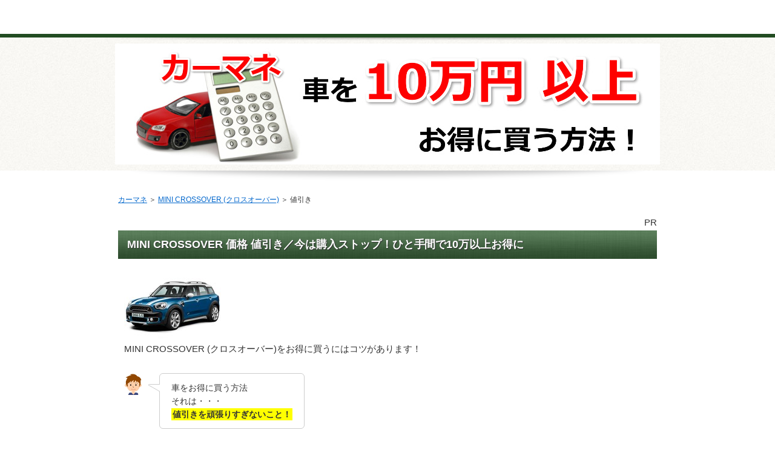

--- FILE ---
content_type: text/html
request_url: https://car.saloon.jp/gaisha/mini-crossover/nebiki-mini-crossover.html
body_size: 16020
content:
<?xml version="1.0" encoding="Shift_JIS"?>
<!DOCTYPE html PUBLIC "-//W3C//DTD XHTML 1.0 Transitional//EN" "http://www.w3.org/TR/xhtml1/DTD/xhtml1-transitional.dtd">
<html xmlns="http://www.w3.org/1999/xhtml" xml:lang="ja" lang="ja">
<head>

<!-- Global site tag (gtag.js) - Google Ads: 436335435 -->
<script async src="https://www.googletagmanager.com/gtag/js?id=AW-436335435"></script>
<script>
  window.dataLayer = window.dataLayer || [];
  function gtag(){dataLayer.push(arguments);}
  gtag('js', new Date());

  gtag('config', 'AW-436335435');
</script>
<meta http-equiv="Content-Type" content="text/html; charset=Shift_JIS" />
<meta http-equiv="Content-Style-Type" content="text/css" />
<meta http-equiv="Content-Script-Type" content="text/javascript" />
<meta name="viewport" content="width=device-width, initial-scale=1.0, minimum-scale=1.0, maximum-scale=1.0, user-scalable=no" />
<meta http-equiv="X-UA-Compatible" content="IE=edge,chrome=1" />
<title>MINI CROSSOVER 価格 値引き／今は購入ストップ！ひと手間で10万以上お得に</title>
<meta name="keywords" content="MINI CROSSOVER (クロスオーバー),新車,価格,値引き,相場" />
<meta name="description" content="MINI CROSSOVER (クロスオーバー)をお得に買いたい方必見！購入前のひと手間だけで10万円以上お得になります！逆に言うと、これを知らない人は10万円以上も損します。" />
<script src="https://ajax.googleapis.com/ajax/libs/jquery/1.9.1/jquery.min.js" type="text/javascript"></script>
<script src="../js/config.js" type="text/javascript"></script>
<link rel="stylesheet" href="../styles.css" type="text/css" />
<link rel="stylesheet" href="../css/textstyles.css" type="text/css" />
<link rel="alternate" type="application/rss+xml" title="RSS" href="https://car.saloon.jp/gaisha/rss.xml" />

<!-- Global site tag (gtag.js) - Google Analytics -->
<script async src="https://www.googletagmanager.com/gtag/js?id=UA-149311735-3"></script>
<script>
  window.dataLayer = window.dataLayer || [];
  function gtag(){dataLayer.push(arguments);}
  gtag('js', new Date());

  gtag('config', 'UA-149311735-3');
</script>
<link rel="alternate" media="handheld" href="https://car.saloon.jp/gaisha/mini-crossover/nebiki-mini-crossover.html" />
<link rel="shortcut icon" href="../favicon.ico" type="image/vnd.microsoft.icon" />
</head>
<body>

<script src="//accaii.com/gaisha/script.js" async></script><noscript><img src="//accaii.com/gaisha/script?guid=on"></noscript>

<div id="wrapper">
<div id="top">
<h1 id="logo"><a href="../">MINI CROSSOVER 価格 値引き／今は購入ストップ！ひと手間で10万以上お得に</a></h1>
</div>

<div id="headerbox">
<div class="inner">
<div id="header">
<img src="../img/header.jpg" />

</div>
</div>
</div>
<div id="column1">
<div id="contents">
<div id="layoutbox">
<div id="main">
<div id="siteNavi" itemscope itemtype="http://schema.org/BreadcrumbList">
<span itemprop="itemListElement" itemscope itemtype="http://schema.org/ListItem"><a itemprop="item" href="../"><span itemprop="name">カーマネ<meta itemprop="position" content="1" /></span></a></span> ＞ 
<span itemprop="itemListElement" itemscope itemtype="http://schema.org/ListItem"><a itemprop="item" href="../mini-crossover/"><span itemprop="name">MINI CROSSOVER (クロスオーバー)</span></a><meta itemprop="position" content="2" /></span> ＞ 
<span>値引き</span>
</div>

<p style="text-align:right;">PR</p>
<h2><span>MINI CROSSOVER 価格 値引き／今は購入ストップ！ひと手間で10万以上お得に</span></h2>
<div id="text1">

<a href="../mini-crossover/" target="_blank" rel="noopener"><img src="../img/new-mini-crossover.jpg" alt="MINI CROSSOVER (クロスオーバー)" /></a>
<p>MINI CROSSOVER (クロスオーバー)をお得に買うにはコツがあります！</p>
<p>&nbsp;</p>
<div class="balloon-left bln-auto">
<div class="bln-img float-l"><img src="../img/jibun.jpg" align="left" style="width: 30px" /></div>
<div class="bln balloon2">
<p class="img-l">&nbsp;</p>
<div class="b_body rnd1">

<p>車をお得に買う方法<br />それは・・・<br /><b><span style="background-color:#FFFF00;padding:2px;color:#333">値引きを頑張りすぎないこと！</span></b></p>
</div>
</div>
<br clear="all" />
</div>

<br />
<p><b><span style="font-size:18px">は・・・？<br />何言ってるの？</span></b></p>
<br />
<div class="balloon-left bln-auto">
<div class="bln-img float-l"><img src="../img/jibun.jpg" align="left" style="width: 30px" /></div>
<div class="bln balloon2">
<p class="img-l">&nbsp;</p>
<div class="b_body rnd1">

<p>値引きは頑張っても<br />5万円くらいが普通です！<br />10万値引きが限界でしょう</p>
</div>
</div>
<br clear="all" />
</div>

<br />
<p><b><span style="font-size:18px">で・・・？</span></b></p>
<br />
<div class="balloon-left bln-auto">
<div class="bln-img float-l"><img src="../img/jibun.jpg" align="left" style="width: 30px" /></div>
<div class="bln balloon2">
<p class="img-l">&nbsp;</p>
<div class="b_body rnd1">

<p>あなたが頑張るのは<br />値引きじゃなくて<br /><b><span style="background-color:#FFFF00;padding:2px;color:#333">今乗ってる車を高く売ること！</span></b></p>
</div>
</div>
<br clear="all" />
</div>

<br />
<p><b><span style="font-size:14px">どういうこと？</span></b></p>
<br />
<div class="balloon-left bln-auto">
<div class="bln-img float-l"><img src="../img/jibun.jpg" align="left" style="width: 30px" /></div>
<div class="bln balloon2">
<p class="img-l">&nbsp;</p>
<div class="b_body rnd1">

<p>車を下取りに出さず<br />買取業者に売るんです！<br />下取より高いのが普通です</p>
</div>
</div>
<br clear="all" />
</div>

<br />
<p>そうなの？</p>
<br />
<div class="balloon-left bln-auto">
<div class="bln-img float-l"><img src="../img/jibun.jpg" align="left" style="width: 30px" /></div>
<div class="bln balloon2">
<p class="img-l">&nbsp;</p>
<div class="b_body rnd1">

<p>そうです<br />下取査定より10万高く売りました</p>
</div>
</div>
<br clear="all" />
</div>

<br />

<p>コチラの写真<br />私が車を売った時の契約書です。</p>
<br />
<p><img src="../img/0000autobacks-keiyakusho-moz.jpg" style="width: 800px" alt="中古車売買契約書　車買取り一括査定、オークションを体験してオートバックスに18万円で売却" /></p>
<br />
<p>2019年3月末、今まで乗ってた車を<br /><b><span style="padding: 2px; color: #333333; background-color: #FFFF00">19万円で売却しました。</span></b></p>
<br />
<p>下取り査定は 9万円 だったので<br /><b><span style="padding: 2px; color: #333333; background-color: #FFFF00">下取り査定より 10万円 も高く売りました！</span></b></p>
<br />
<br />
<p><strong><span style="color:#FF0A0A"><span style="font-size:18px;">車を高く売るのは簡単です。</span></span></strong><br /><span class="mky_red"><span style="font-size:18px;"><strong>●●●●を利用するだけ！</strong></span></span></p>

<p>&nbsp;</p>
<h3><span>車を高く売る人が続出！</span></h3>
<p>●●●●で高く売った人は沢山います。<br />どれだけ高く売ったかというと・・・</p>
<br />
<p><img src="../img/0000zba-jirei.jpg" style="width: 400px" alt="" /></p>
<br />
<p>こんなに高く売れる可能性があります！<br />やることは、●●●●を利用するだけ！</p>

<p>&nbsp;</p>
<h3><span>車を高く売る方法とは？</span></h3>
<p>車を高く売る方法というのが・・・</p>
<p class="txt-img" style="text-align:center"><img src="../img/yjirusi-100.jpg" style="width: 100px" alt="下矢印" /></p>
<br />
<p class="txt-img" style="text-align:center"><img src="../img/0000zba-400.jpg" style="width: 250px" alt="" /></p>
<p style="text-align:center;"><span style="font-size:18px;"><strong>ズバット車買取比較</strong></span> です。</p>
<div class="question1">ズバット車買取比較 とは？</div>
<div class="answer1">
<p><strong><span style="font-size:16px;">・複数の買取店に見積りできる<br />・好きな場所で査定してくれる<br />・査定費用は　タダ　！</span></strong></p>
</div>
<p>要するに・・・<br /><span style="font-size:16px;"><strong>簡単に査定比較できるサービス</strong></span>です。</p>
<br />
<p><span style="font-size:16px;"><strong>「売るかどうかは、価格次第」<br />そんな気持ちで利用してもＯＫ！</strong></span></p>
<br />
<p><span style="font-size:16px;"><strong><span style="background-color:#FFFF00;">価格に不満なら、売らなくてもOK！<br />もちろん、査定費用はゼロ！</span></strong></span></p>

<p>&nbsp;</p>
<h3><span>車を高く売る ３ステップ</span></h3>
<p><strong><span style="color:#FF0A0A"><span style="font-size:18px;">「売った後、後悔したくない！」</span></span></strong><br />そんなあなたに、「高く売る３ステップ」をお伝えします。</p>
<br />
<div class="point1">「ズバット車買取」で見積り</div>
<div class="point2">ディーラーと交渉</div>
<div class="point3">買取店と交渉</div>

<br />
<p>それぞれ、詳しくお伝えします。</p>
<h4><span>ステップ１．「ズバット車買取」で見積り</span></h4>
<!-- 折り畳み展開ポインタ -->
<div onclick="obj=document.getElementById('open-step1').style; obj.display=(obj.display=='none')?'block':'none';">
<p><a style="cursor:pointer"><span style="font-size:18px" class="lbg">▼ ｸﾘｯｸで 表示 ▼</span></a></p>
</div>
<!--// 折り畳み展開ポインタ -->
<!-- 折り畳まれ部分 -->
<div id="open-step1" style="display:none;clear:both">

<p><img src="../img/carsatei.jpg" style="width: 300px; height: auto" alt="ディーラー訪問前に車買取り一括査定" /><br />ディーラー訪問前に<br />下取り車の価格相場を確認しましょう。</p>
<br />
<p>下取り車の価格相場は<br /><span style="font-size: 18px"><strong>「ズバット車買取」</strong></span>で分かります。</p>
<div class="rnd1 rbox2"><div class="point">ステップ１　の　ゴール</div>
<p>ステップ１　の　ゴール　は<br />買取相場を知ることです。</p>
<br />
<p>この時点では売却せずに<br />買取相場を知るだけにしましょう。</p>
</div>
</div>
<!--// 折り畳まれ部分 -->

<br />
<h4><span>ステップ２．ディーラーと交渉</span></h4>
<!-- 折り畳み展開ポインタ -->
<div onclick="obj=document.getElementById('open-step2').style; obj.display=(obj.display=='none')?'block':'none';">
<p><a style="cursor:pointer"><span style="font-size:18px" class="lbg">▼ ｸﾘｯｸで 表示 ▼</span></a></p>
</div>
<!--// 折り畳み展開ポインタ -->
<!-- 折り畳まれ部分 -->
<div id="open-step2" style="display:none;clear:both">

<p><img src="../img/carsgop.jpg" style="width: 300px; height: auto" alt="ディーラーで下取り査定価格チェック" /><br />ステップ１ で 買取相場が分かります。</p>
<br />
<p>ステップ２　では<br />ディーラーを訪問して交渉しましょう。</p>
<br />
<p><b><span style="padding: 2px; color: #333333; background-color: #FFFF00">交渉といっても簡単です！</span></b><br /><b><span style="padding: 2px; color: #333333; background-color: #FFFF00">買取相場を伝えるだけです！</span></b></p>
<br />
<p>下取り査定の前に、買取相場を伝えましょう。<br />これで充分です！</p>
<br />
<p>営業マンは、こう思うでしょう。<br />「この人 デキル！」<br />「変な提案したら マズイ！」</p>
<br />
<p>下取り車が高値で売れるかどうかは<br /><b><span style="padding: 2px; color: #333333; background-color: #FFFF00">ディーラー訪問前の準備で決まります！</span></b></p>
<br />
<p>ステップ２では<br /><u><strong>車購入まで進めてください。</strong></u></p>
<br />
<div class="rnd1 rbox2"><div class="point">ステップ２　の　ゴール</div>
<p>ステップ２　の　ゴール　は</p>
<ul>
<li>下取り車の価格を知ること </li>
<li>購入車の納車日を確認すること</li>
</ul>
<br />
<p>下取り車の価格に満足なら成功です。<br />ディーラーで車を買い替えましょう。</p>
<br />
<p>下取り車の価格に不満なら<br />買取店に売りましょう。</p>
そして<p>購入車は納車日を確認しておきましょう。</p>
</div>
</div>
<!--// 折り畳まれ部分 -->

<br />
<h4><span>ステップ３．買取店と交渉</span></h4>
<!-- 折り畳み展開ポインタ -->
<div onclick="obj=document.getElementById('open-step3').style; obj.display=(obj.display=='none')?'block':'none';">
<p><a style="cursor:pointer"><span style="font-size:18px" class="lbg">▼ ｸﾘｯｸで 表示 ▼</span></a></p>
</div>
<!--// 折り畳み展開ポインタ -->
<!-- 折り畳まれ部分 -->
<div id="open-step3" style="display:none;clear:both">

<p><img src="../img/tel2.jpg" style="width: 150px; height: auto" alt="買取店に買取り価格を電話で確認" /><br />ステップ１ と ２ で<br />車の買取相場は、ほぼ分かります。</p>
<br />
<p>最後のステップ３ では<br />買取店と交渉しましょう。</p>
<br />
<p><b><span style="padding: 2px; color: #333333; background-color: #FFFF00">交渉といっても簡単です！</span></b><br /><b><span style="padding: 2px; color: #333333; background-color: #FFFF00">電話で最高値を伝えるだけです！</span></b></p>
<br />
<p>あなたの手元には、<br />業者の査定価格があります。</p>
<br />
例えば<ul>
<li>A社：100万円 </li>
<li>B社：100万円 </li>
<li>C社：<span style="color:red">110万円</span></li>
</ul>
<p>だったとします。</p>
<br />
<p>あなたは<br />A社とB社に電話して、こう言いましょう。<br />「<span style="color:red">110万円</span>以上で買取れますか？」</p>
<br />
<p>この電話で</p>
<ul>
<li>A社：115万円 </li>
<li>B社：<span style="color:red">120万円</span></li>
<li>C社：110万円</li>
</ul>
<p>になったとします。</p>
<br />
<p>あなたは<br />A社とC社に電話して、こう言いましょう。<br />「<span style="color:red">120万円</span>以上で買取れますか？」</p>
<br />
<p>こんな感じで<br /><b><span style="padding: 2px; color: #333333; background-color: #FFFF00">最高値を伝えつづけるだけです。</span></b></p>
<br />
<p>そして、最後まで残った業者に<br /><strong><span style="text-decoration: underline">「納車日まで代車を貸してください」</span></strong><br />と伝えましょう。</p>
<br />
<p>こんな感じで進めれば、<br /><strong><span style="color:#ff0a0a"><span style="font-size: 18px">正当な価格（高値）で売れます！</span></span></strong></p>
<br />
<div class="rnd1 rbox2"><div class="point">ステップ３　の　ゴール</div>
<p>ステップ３　の　ゴール　は</p>
<ul>
<li>下取り車の高値売却！ </li>
<li>納車日まで代車を借りること</li>
</ul>
<p>ステップ１から順に進めていけば<br />満足な結果を得られると思います。</p>
</div>
<br />
<p class="arrow_orange">車を高く売る３ステップ</p>
<div class="point1">「ズバット車買取」で見積り</div>
<div class="point2">ディーラーと交渉</div>
<div class="point3">買取店と交渉</div>

</div>
<!--// 折り畳まれ部分 -->

<br />

<p>&nbsp;</p>
<h3><span>まずは、売却価格をチェック！</span></h3>
<p><strong><span style="color:#FF0A0A"><span style="font-size:18px;">高く売るには、出だしが大切です！<br />「ズバット車買取」で、売却価格の目安をチェックしましょう。</span></span></strong></p>
<br />
<p><span style="font-size:16px;"><strong>ディーラーとの交渉が楽チンになります！</strong></span></p>
<br />
<p>あなたは、下取り査定の前に<br /><span style="font-size:16px;"><strong>・「買取も考えてる」<br />・「ズバット車買取 を利用してる」</strong></span><br />と伝えれば良いんです。</p>
<br />
<p><span style="font-size:16px;"><strong>交渉はコレだけです！</strong></span></p>
<br />
<div class="dottbox graybg">
<p>もしも・・・<br />あなたが 「ズバット車買取」 を利用していなければ、ディーラーとの交渉は面倒になります。</p>
<br />
<p>面倒を避けたいあなたは、安い価格で下取りに出してしまうかもしれません。</p>
</div>
<br />
<p>下取り車が高値で売れるかどうかは<br /><span style="background-color:#FFFF00;"><strong>ディーラー訪問前の準備で決まります！</strong></span></p>
<br />
<p><img src="../img/fotolia_100511887_xs.jpg" style="width: 300px; height: auto" alt="車買取り一括査定で高値売却" /></p>
<br />
<p>「ズバット車買取」を利用すれば、<br /><strong><span style="color:#FF0A0A"><span style="font-size:18px;">高く売れるチャンスがアップ！</span> </span></strong></p>
<br />
<p>高く売れれば</p>

<p><span style="font-size:18px;"><strong>・MINI CROSSOVER (クロスオーバー)のグレードをアップ</strong><br /><strong>・気になるオプションを追加</strong></span><br />ということも出来ちゃいます！</p>
<p>&nbsp;</p>
<p>&nbsp;</p>
<p style="text-align:right;"><strong><a href="https://car.saloon.jp/gaisha/refgaisha.html"style="font-size:16px;" target="_blank" rel="nofollow noopener"><span style="font-size:18px;">>>ズバット車買取比較を３分チェック！</span></a></strong></p>
<p>&nbsp;</p>

</div>

</div>

<br class="clear" />
</div>
<div id="pagetop"><a href="#top">このページの先頭へ戻る</a></div>
</div>
</div>
<div id="footer">

<div id="footlinkbox"><div id="footermenu"><span><a href="../tokutei.html" target="_blank" rel="nofollow noopener">特定商法取引法に基づく表示</a></span>
</div></div>
<div class="inner">

<p>Copyright (C) 2024 カーマネ外車／新車価格・値引き相場表 ＆ 車買取相場表2024年All Rights Reserved.</p>
</div>
</div>
</div>
</body>
</html>

--- FILE ---
content_type: text/css
request_url: https://car.saloon.jp/gaisha/styles.css
body_size: 126645
content:
@charset "shift_jis";

table{
width:100%;
font-size:13px;
margin:10px 0;
border-collapse: collapse;
border-spacing:0px;
}
th{
background-color:#EBEBEB;
padding:5px;
}
td{
background-color:#FFFFFF;
padding:5px;
}
table,td,th{
border:solid 1px #CCC;
word-wrap : break-word;
overflow-wrap : break-word;
text-align:left;
}
table#toptbl,table#toptbl td,table#toptbl th{
   border:none;
}
#menu .ritem td,#rmenu .ritem td{border:none;}
.rtitle {
height: 44px;
text-align: center;
overflow: hidden;
padding: 4px;
}
.rimg {
text-align: center;
}
.timg img{
max-width:200px;
height:auto;
}
.price {
color: #CC0000;
font-weight: bold;
}
.tdesc {
text-align: left;
vertical-align: top;
}
.tbl_rnk{
font-size:15px;
font-weight:bold;
overflow:hidden;
display:inline;
padding:5px;
}
.ritm{
background-color:#FFFFFF;
table-layout:fixed;
}
.ritm th,.ritm td{
padding:6px;
line-height: 120%;
vertical-align:top;
text-align: center;
}
.ritm .txt-img img{margin:0 auto 8px;}
.tokusho {
}
.tokusho th, .tokusho td {
padding: 8px;
}
.tokusho th {
background-color: #E3E3E3;
width: 30%;
}
.ritm_desc {
}
.ritm_desc td {
vertical-align: top;
padding: 10px;
}
.ritm_desc .title {
background-color: #EBEBEB;
padding: 5px;
margin-bottom: 8px;
text-align:left;
line-height:120%;
font-family: 'HGP創英角ｺﾞｼｯｸUB', 'Hiragino Kaku Gothic Pro', 'ヒラギノ角ゴ Pro W6', sans-serif;
font-weight:normal;
}
.ritm_desc .title a{
color:#333;
}
.ritm_desc .title a:hover{
color:#FF0000;
}
.ritm_desc .desc{
padding:20px;
}
.ritm_desc .price {
text-align: left;
padding: 0px;
}
.ritm_desc .img {
width: 20%;
}
.ritm_desc .more, .ritm_desc .price, .ritm_desc .review {
line-height: 25px;
height: 25px;
margin-right: 5px;
margin-left: 5px;
}
table.rnk1item {
table-layout:auto;
border:solid 1px #CCC;
}
.rnk1item td,.rnk1item th{
border:none;
border-bottom:dotted 1px #CCC;
}
.rnk1item th {
background-color: #FFF;
width: auto;
padding:5px;
width:60px;
vertical-align:middle;
}
.rnk1item td {
background-color: #FFFFFF;
vertical-align: top;
font-size: 12px;
line-height: 130%;
padding: 15px 10px;
}
.rnk1item .ttitle {
font-size: 18px;
font-weight: bold;
margin-bottom: 12px;
line-height: 130%;
}
.rnk1item th, .rnk1item td {
}
.rnk1item .timg {
width: auto;
padding-top: 10px;
vertical-align:middle;
}
.rnk1item .alt th, .rnk1item .alt td {
}
table.rnk2item {
table-layout:auto;
border:solid 1px #CCC;
}
.rnk2item .timg, .rnk2item .tdesc {
padding: 8px;
vertical-align: top;
}
.rnk2item th.ttitle {
padding: 10px;
text-align: left;
font-size: 16px;
}
.rnk2item td{
overflow:hidden;
}
.rnk2item td.tdesc {
width:100%;
}
.rnk2item td.timg {
width:auto;
}
.rnk2item td.tdesc,.rnk2item td.timg {
border:none;
}
.rnk2item .timg img {
padding-bottom: 10px;
height:auto;
}
.rnk2item .tdesc {
line-height: 150%;
}
table.rnk2item table.ttable {
width:101%;
margin: 0px;
padding: 0px;
border:none;
table-layout:fixed;
}
.ttable th, .ttable td {
padding: 8px !important;
line-height:130%;
text-align: center;
border:none;
border-right:dotted 1px #CCC;
}
.rnk2item tr:last-child td{
padding:0;
}
.rnk3item {
table-layout:auto;
border:solid 1px #CCC;
}
.rnk3item th {
text-align: left;
padding: 8px;
font-size: 17px;
}
.rnk3item th img {
vertical-align: bottom;
margin-right: 6px;
}
.rnk3item td {
padding: 10px;
border:none;
}
.rnk3item td.timg {
text-align: center;
width: auto;
}
.rnk3item .img-center{
width:auto;
display:inline;
}
.rnk3item th img{
float:left;
}
.prc1item {
table-layout:auto;
}
.prc1item th {
padding: 6px;
text-align: center;
}
.prc1item td {
text-align: center;
padding: 6px;
}
.prc1item td {
text-align: center;
padding: 6px;
}
.prc1item .alt td {
background-color: #F5F5F5;
}
.prc1item .price {
text-align: right;
width: 100px;
font-size:15px;
}
.dsc1item,.dsc2item {
background-color: #CCCCCC;
table-layout:fixed;
}
.dsc1item th, .dsc1item td,.dsc2item th, .dsc2item td {
padding: 6px;
}
.dsc1item th{
width:30%;
}
.dsc1item th , .dsc2item th {
text-align: center;
}
.dsc1item td , .dsc2item td {
vertical-align: top;
}
.tblmenu1item td {
font-size: 14px;
line-height: 1.5;
vertical-align:top;
padding:6px;
}
.tblmenu1item.col2 td,.tblmenu1item.col2 th{
width:50%;
box-sizing:border-box;
}
.tblmenu1item td .ttitle {
background-color: #EEEEEE;
font-weight: bolder;
padding: 7px;
margin-bottom: 8px;
font-size: 14px;
}
.tblmenu1item td .ttitle a{
display:block;
}
.tblmenu1item td .more{
text-align:right;
padding:5px 0 3px;
}
@media screen and (max-width:640px) {
td,th,tr{
-moz-box-sizing: border-box;
box-sizing: border-box;
}
tr{
width:100%;
}
.rnk1item th,.rnk1item td{
width:100%;
display:block;
border:none;
}
.rnk1item tr{
border-bottom:solid 1px #CCC;
}
.rnk1item .timg,.rnk1item th,.rnk1item .timg p,.rnk1item th p{
text-align:center !important;
}
.rnk2item td.timg, .rnk2item td.tdesc{
display:block;
width:100%;
border-right:solid 1px #CCC;
}
.rnk2item td.timg{
text-align:center !important;
}
.rnk3item th, .rnk3item td{
display:block;
width:100%;
}
.tokusho td,.tokusho th{
display:block;
width:100%;
}
.tblmenu1item td img{
float:none;
display:block;
margin:6px auto;
}
}
table{

}
td{

}
th{

}

img{max-width:100%;height:auto;}
.txt-img img[align^="right"],.txt-img.timg-r img{margin:0 0px 10px 16px;}
.txt-img img[align^="left"],.txt-img.timg-l img{margin:0 16px 10px 0px;}
.txt-img img[align^="center"]{margin:0 0 10px 0;}
.txt-img img.image-left,img.image-left{margin:0 16px 10px 0;}
.txt-img img.image-right,img.image-right{margin:0 0 10px 16px;}
.txt-img img.image-center,img.image-center{margin:10px auto;display:block;}
.img-center .image-left,.img-center .image-right{margin:auto;}
@media screen and (max-width:640px){
.txt-img.timg-r,.txt-img.timg-l{
max-width:40%;
box-sizing:border-box;
}
.image-left,.image-right{max-width:40%;}
.txt-img.timg-r{padding-left:10px;}
.txt-img.timg-l{padding-right:10px;}
.txt-img.timg-l img{margin-right:0;}
.txt-img.timg-r img{margin-left:0;}
.tx-img.timg-l img,.tx-img.timg-r img{margin:0 0 10px 0;}
.txt-img img[align^="right"],.txt-img img[align^="left"]{max-width:40%;}
.txt-img img{align^="center"}{max-width:100%;}
}
.float-left2 img{float:left !important;margin:0 8px 8px 0;}
.float-right2 img{float:right !important;margin:0 0 8px 8px;}
#menu .menubox2,
#rmenu .menubox2{
padding:0;
}
#menu .menubox2 ul,
#rmenu .menubox2 ul{
margin:0;
padding:2px 0 0 0;
}
#menu .menubox2 img,
#rmenu .menubox2 img{
width:100%;
height:auto;
margin:1px 0;
max-width:100%;
}
div, p, span, li {word-wrap : break-word;overflow-wrap : break-word;}
td,th{word-break: break-all !important;}
a:not([href]){text-decoration:none;}
table td p,table th p{text-align:inherit;}
#contents #main .txt-grayback,#contents #main .txt-colorback {padding:0 !important;}
#header .desc::-webkit-scrollbar{width: 5px;}
#header .desc::-webkit-scrollbar-thumb{background: #aaa;border-radius: 3px;}
#header .desc::-webkit-scrollbar-track-piece:start,#header .desc::-webkit-scrollbar-track-piece:end{background: #EBEBEB;}
.align-left{text-align:left;}
.align-right{text-align:right;}
.align-center{text-align:center;}
div[id^="text"]::after,div[id^="space"]::after{content:"";display:block;clear:both;}
.rank1,.rank2,.rank3,.rank4,.rank5,.rank6,.rank7,.rank8,.rank9,.rank10,.point,.point1,.point2,.point3,.point4,.point5,.point6,.point7,.point8,.point9,.point10{
font-weight:bold;
overflow: hidden;
}
h4{
clear:none;
}
ul,ol{
overflow: hidden;
}
.lbg{
line-height:140%;
}
.rank1,.rank2,.rank3,.rank4,.rank5 {
background-repeat: no-repeat;
height: 25px;
font-size: 18px;
margin:10px 0 15px 0;
padding: 35px 0 5px 65px;
color: #333;
border-bottom:dotted 1px #666;
clear: both;
}
.rank1{
background-image: url(./img/rank1_a.gif);
}
.rank2{
background-image: url(./img/rank2_a.gif);
}
.rank3{
background-image: url(./img/rank3_a.gif);
}
.rank4{
background-image: url(./img/rank4_a.gif);
}
.rank5{
background-image: url(./img/rank5_a.gif);
}
.point1,.point2,.point3,.point4,.point5 ,.point6 ,.point7 ,.point8 ,.point9 ,.point10 {
background-repeat: no-repeat;
height: 26px;
padding-left: 46px;
font-size: 16px;
margin-top: 10px;
padding-top: 14px;
margin-bottom: 10px;
border-bottom:dotted 2px #CCC;
color: #3F3F3F;
background-position: 4px top;
clear: both;
}
.point {
color: #333;
background-image: url(./img/point_default.png);
background-repeat: no-repeat;
background-position: left 5px;
background-size: 60px 30px;
padding: 5px 0 5px 66px;
margin: auto;
min-height: 1.875em;
}
.point1{
background-image: url(./img/point1.gif);
}
.point2{
background-image: url(./img/point2.gif);
}
.point3{
background-image: url(./img/point3.gif);
}
.point4{
background-image: url(./img/point4.gif);
}
.point5{
background-image: url(./img/point5.gif);
}
.point6{
background-image: url(./img/point6.gif);
}
.point7{
background-image: url(./img/point7.gif);
}
.point8{
background-image: url(./img/point8.gif);
}
.point9{
background-image: url(./img/point9.gif);
}
.point10{
background-image: url(./img/point10.gif);
}
.arrow_orange,.arrow_blue,.arrow_black,.arrow_red{
min-height:24px;
overflow:hidden;
}
.arrow_orange {
background-image: url(./img/arrow_orange.png);
background-repeat: no-repeat;
background-position: left 5px;
background-size: 24px 15px;
padding-left: 28px;
font-weight: 700;
}
.arrow_black {
background-image: url(./img/arrow_black.png);
background-repeat: no-repeat;
background-position: left 3px;
background-size: 18px;
padding-left: 24px;
font-weight: 700;
}
.arrow_blue {
background-image: url(./img/arrow_blue.png);
background-repeat: no-repeat;
background-position: left 3px;
background-size: 18px;
padding-left: 24px;
font-weight: 700;
}
.arrow_red {
background-image: url(./img/arrow_red.png);
background-repeat: no-repeat;
background-position: left 3px;
background-size: 18px;
padding-left: 24px;
font-weight: 700;
}
blockquote {
font-size:12px;
color:#666666;
border: 2px dotted #CCCCCC;
padding-top: 10px;
padding-right: 10px;
padding-bottom: 10px;
padding-left: 10px;
margin: 15px;
line-height: 130%;
}
.alert,.accept,.attention,.thint{
font-size: 12px;
line-height: 130%;
padding-top: 10px;
padding-right: 10px;
padding-bottom: 10px;
padding-left: 55px;
margin-top: 10px;
margin-bottom: 10px;
background-position:8px 3px;
}
.alert {
background-color: #FFEFEF;
background-image: url(./img/alert.png);
background-repeat: no-repeat;
color: #A2462F;
border: 1px solid #FABDA7;
}
.accept {
border: 1px solid #C2E39B;
background-color: #EFFADA;
background-image: url(./img/accept.png);
background-repeat: no-repeat;
color: #346F15;
}
.attention {
border: 1px solid #FDE8A8;
background-color: #FEF8E0;
background-image: url(./img/attention.png);
background-repeat: no-repeat;
color: #804900;
}
.thint {
border: 1px solid #C5D7ED;
background-color: #EFF4FA;
background-image: url(./img/thint.png);
background-repeat: no-repeat;
color: #2C4F7A;
}
 .user1,.user2 {
font-size: 12px;
line-height: 130%;
padding-top: 12px;
padding-right: 12px;
padding-bottom: 12px;
padding-left: 100px;
margin-top: 10px;
margin-bottom: 10px;
background-repeat: no-repeat;
background-position: 12px 12px;
background-color: #EFF4FA;
border: 1px solid #C5D7ED;
min-height: 70px;
_height:70px;
overflow: hidden;
}
 .user1{
background-image: url(./img/user1.png);
}
 .user2{
background-image: url(./img/user2.png);
}
.noimage{
padding-left:12px;
background-image: none;
min-height:15px;
}
.ylw{
background-color:#FFE566;
font-weight:bold;
padding:2px;
}
.alert:after,
.accept:after,
.attention:after,
.thint:after,
.user1:after,
.user2:after,
.user_inner:after,
.body:after,
.grayline:after,
.clear_after:after{
clear: both;
content: "";
display: block;
}
.nmlbox,.dottbox,.ylwbox,.graybg,.txt-border,.txt-grayback,.txt-colorback,.txt-rndbox,.txt-decbox1,txt-decbox2{
overflow:hidden;
}
.alert,.attention,.thint,.accept,.user1,.user2,.rank{clear:both;}
.nmlbox,.dottbox,.ylwbox,.graybg{
padding:15px;
margin-top: 10px;
margin-bottom: 10px;
clear:both;
}
.graybg {
background-color: #F4F4F4;
}
.grayline {
background-color: #fff;
border: 4px solid #ededed;
box-shadow: 0px 0px 5px #bbb inset;
margin: 20px 0;
padding: 20px;
}
.dottbox{
border:dotted 1px #666;
box-shadow:none;
}
.nmlbox {
border: 2px solid #CCCCCC;
}
.ylwbox {
background-color: #FFFFD2;
border: 2px solid #CC0000;
}
.border1,.border2,.border3,.borderdot,.borderdot2{
margin: 10px;
padding: 0px;
line-height: 1px;
height: 1px;
overflow: hidden;
}
.border1 {
border-bottom:solid 1px #999;
}
.border2 {
border-bottom:solid 1px #990000;
}
.border3 {
border-bottom:solid 1px #003366;
}
.borderdot {
border-top:dotted 1px #999;
}
.borderdot2 {
border-top:dotted 2px #999;
}
@media screen and (min-width: 768px) {
.layout_l{float:left;}
.layout_r{float:right;}
}
.layout_box{
display:table;
width:100%;
table-layout: fixed;
-webkit-box-sizing:border-box;
        box-sizing:border-box;
border-collapse: separate;
}
.layout_box .layout_l,
.layout_box .layout_r{
display:table-cell;
float:none !important;
-webkit-box-sizing:border-box;
        box-sizing:border-box;
overflow:hidden;
vertical-align:top;
}
.layout_l img,.layout_r img{
max-width:100%;
height:auto;
}
.col2.layout_box .layout_l,
.col2.layout_box .layout_r{
width:50%;
padding:8px;
}
.col3.layout_box .layout_l,
.col3.layout_box .layout_r{
width:33.3%;
padding:8px;
}
.col4.layout_box .layout_l,
.col4.layout_box .layout_r{
width:25%;
padding:8px;
}
@media screen and (max-width: 640px) {
.responsive.layout_box{
display:block;
}
.responsive.layout_box .layout_l, .responsive.layout_box .layout_r{
display:block !important;
width:100% !important;
-webkit-box-sizing:border-box;
        box-sizing:border-box;
margin:5px 0;
}
}
.hd,.hd:hover,.hd:visited{
color:#333;
text-decoration:none;
}
.rnd1{
padding: 15px;
margin: 15px auto 15px auto;
}
.rnd1{
position:relative;
padding: 15px;
margin: 15px auto 15px auto;
-moz-border-radius: 6px;
-webkit-border-radius: 6px;
border-radius: 6px;
}
.rbox1,.rbox2,.rbox3,.rbox4{
overflow:hidden;
}
.rbox1 {
background-color: #F4F4F4;
border: 1px solid #d7d7d7;
}
.rbox2 {
background-color: #FFF;
border: 2px solid #FF843F;
}
.rbox3 {
background-color: #FFF;
}
.rbox4 {
background-color: #F5F5F5;
}
.shadow1,.shadow2,.shadow3{
padding: 15px;
margin: 15px auto 15px auto;
}
.shadow1{
-moz-box-shadow: 0px 3px 10px rgba(0,0,0,0.2);
-webkit-box-shadow: 0px 3px 10px rgba(0,0,0,0.2);
box-shadow: 0px 3px 10px rgba(0,0,0,0.2);
}
.shadow2{
-moz-box-shadow: 2px 2px 3px rgba(0, 0, 0, 0.3);
-webkit-box-shadow: 2px 2px 3px rgba(0, 0, 0, 0.3);
box-shadow: 0px 0px 3px rgba(0, 0, 0, 0.3);
}
.question1 {
font-size: 17px;
font-weight: bold;
line-height: 130%;
margin: 15px auto 4px auto;
padding: 5px 0 6px 50px;
background-image: url(./img/q1.png);
background-repeat: no-repeat;
background-position: 10px top;
}
.answer1 {
position:relative;
font-size: 13px;
line-height:140%;
border:solid 1px #CCC;
background-color:#F5F5F5;
-moz-border-radius: 10px;
-webkit-border-radius: 10px;
border-radius: 10px;
margin: 5px auto 35px auto;
padding: 20px 20px 20px 60px;
background-image: url(./img/a1.png);
background-repeat: no-repeat;
background-position: 12px 18px;
}
.question2 {
font-size: 17px;
font-weight: bold;
line-height: 130%;
margin: 20px auto 4px auto;
padding: 5px 0 6px 50px;
background-image: url(./img/q2.png);
background-repeat: no-repeat;
background-position: 10px top;
}
.answer2 {
position:relative;
font-size: 13px;
line-height:140%;
margin: 5px auto 15px auto;
padding: 10px 10px 20px 50px;
background-image: url(./img/a2.png);
background-repeat: no-repeat;
background-position: 10px 12px;
border-bottom:dotted 1px #CCC;
}
 
.balloon-left,
.balloon-right,
.balloon-top,
.balloon-bottom
{
line-height:140%;
font-size:0;
}
 
.balloon-left .bln-img,
.ballon-left .img-center
{
float:left !important;
height:auto;
}
.balloon-right .bln-img,
.balloon-left .img-center
{
float:right !important;
height:auto;
}
 
.balloon-top .img-center,
.balloon-bottom .img-center
{
float:none;
text-align:left !important;
}
 
.bln-img{
display:inline-block;
width:auto;
max-width:25%;
}
.bln-img.float-l img,.bln-img.float-r img{margin:0;}
.balloon-left .bln-img{padding-right:8px;}
.balloon-right .bln-img{padding-left:8px;}
.balloon-top .bln-img{padding-bottom:8px;}
.balloon-bottom .bln-img{padding-bottom:8px;}
.img-circle img{border-radius: 50%;}
.bln-auto .b_body{
box-sizing:border-box;
min-width:70px;
display:inline-block !important;
}
.balloon-left.bln-auto .b_body,.balloon-right.bln-auto .b_body{max-width:85%;}
.balloon-top.bln-auto .b_body,.balloon-bottom.bln-auto .b_body{max-width:100%;}
.balloon-left.bln-auto .b_body{float:left;}
.balloon-right.bln-auto .b_body{float:right;}
.balloon-bottom.bln-auto .b_body{overflow:visible;}
.scroll-auto{overflow-y:auto;}
.scroll-auto::-webkit-scrollbar{width: 8px;}
.scroll-auto::-webkit-scrollbar-thumb{
    background: #aaa;
    border-radius: 3px;
}
.scroll-auto::-webkit-scrollbar-track-piece:start,.scroll-auto::-webkit-scrollbar-track-piece:end{background: #EBEBEB;}
.balloon4 .scroll-auto::-webkit-scrollbar-thumb{background: #92B9FA;}
.balloon5 .scroll-auto::-webkit-scrollbar-thumb{background: #FFACAC;}
.balloon6 .scroll-auto::-webkit-scrollbar-thumb{background: #FF9595;}
.balloon7 .scroll-auto::-webkit-scrollbar-thumb{background: #46A6CE;}
.balloon8 .scroll-auto::-webkit-scrollbar-thumb{background: #E3AA71;}
.balloon9 .scroll-auto::-webkit-scrollbar-thumb{background: #B1C778;}
.bln{
font-size:14px;
overflow: hidden;
padding:0;
margin: 0;
color: #333333;
}
.b_body{
margin:0;
width:auto;
padding:12px 19px;
line-height:160%;
overflow: hidden;
min-height:20px;
}
.balloon1 .b_body{
background-color:#F5F5F5;
border:solid 1px #CCC;
}
.balloon2 .b_body{
background-color:#FFF;
border:solid 1px #CCC;
}
.balloon3 .b_body{
background-color:#EBEBEB;
}
.balloon4 .b_body{
background-color:#EAF1FF;
border:solid 1px #6AA3F9;
}
.balloon5 .b_body{
background-color:#FFEAEA;
border:solid 1px #F96565;
}
.balloon6 .b_body{
background-color:#FFF;
border:solid 2px #CC0000;
}
.balloon7 .b_body{
background-color:#FFF;
border:solid 2px #0080B8;
}
.balloon8 .b_body{
background-color:#FFF;
border:solid 2px #FF8201;
}
.balloon9 .b_body{
background-color:#FFF;
border:2px solid #739221;
}
.bln_auto{
display:inline-block;
}
.bln .img-l{
position:relative;
z-index:1;
background-image:url(./img/balloon.png);
top: 18px;
left:1px;
float:left;
width: 20px;
height: 19px;
margin:0;
}
.bln .img-r{
position: relative;
z-index:1;
background-image:url(./img/balloon.png);
top: 18px;
right:1px;
float:right;
width: 20px;
height: 19px;
margin:0;
}
.bln .img-t{
position: relative;
z-index:1;
background-image:url(./img/balloon.png);
top:1px;
left: 30px;
width: 22px;
height: 22px;
float:none;
margin:0;
}
.bln .img-b{
position: relative;
z-index:1;
background-image:url(./img/balloon.png);
bottom:1px;
left: 30px;
width: 22px;
height: 22px;
margin:0;
}
div.bln:after{height:0; visibility: hidden; content: ".";   display: block; clear: both;}
.balloon1 .img-b{ background-position: 0 0;} 
.balloon1 .img-l{ background-position: 0 -72px;} 
.balloon1 .img-r{ background-position: -8px -139px;} 
.balloon1 .img-t{ background-position: 0 -206px;} 
.balloon2 .img-b{ background-position: 0 -278px;} 
.balloon2 .img-l{ background-position: 0 -350px;} 
.balloon2 .img-r{ background-position: -8px -417px;} 
.balloon2 .img-t{ background-position: 0 -484px;} 
.balloon3 .img-b{ background-position: 0 -556px;} 
.balloon3 .img-l{ background-position: 0 -628px;} 
.balloon3 .img-r{ background-position: -8px -695px;} 
.balloon3 .img-t{ background-position: 0 -762px;} 
.balloon4 .img-b{ background-position: 0 -834px;} 
.balloon4 .img-l{ background-position: 0 -906px;} 
.balloon4 .img-r{ background-position: -8px -973px;} 
.balloon4 .img-t{ background-position: 0 -1040px;} 
.balloon5 .img-b{ background-position: 0 -1112px;} 
.balloon5 .img-l{ background-position: 0 -1184px;} 
.balloon5 .img-r{ background-position: -8px -1251px;} 
.balloon5 .img-t{ background-position: 0 -1318px;} 
.balloon6 .img-b{ background-position: 0 -1390px;bottom:2px;} 
.balloon6 .img-l{ background-position: 0 -1462px;left:2px;} 
.balloon6 .img-r{ background-position: -8px -1531px;right:2px;} 
.balloon6 .img-t{ background-position: 0 -1600px;top:2px;} 
.balloon7 .img-b{ background-position: 0 -1672px;bottom:2px;} 
.balloon7 .img-l{ background-position: 0 -1744px;left:2px;} 
.balloon7 .img-r{ background-position: -8px -1813px;right:2px;} 
.balloon7 .img-t{ background-position: 0 -1882px;top:2px;} 
.balloon8 .img-b{ background-position: -78px 0;bottom:2px;} 
.balloon8 .img-l{ background-position: -78px -72px;left:2px;}
.balloon8 .img-r{ background-position: -86px -141px;right:2px;}
.balloon8 .img-t{ background-position: -78px -210px;top:2px;}
.balloon9 .img-b{ background-position: -78px -282px;bottom:2px;} 
.balloon9 .img-l{ background-position: -78px -354px;left:2px;} 
.balloon9 .img-r{ background-position: -86px -423px;right:2px;} 
.balloon9 .img-t{ background-position: -78px -492px;top:2px;} 
#footermenu{
text-align:center;
padding:6px;
}
.gmap-box {
position: relative;
padding-bottom: 56.25%;
padding-top: 30px;
height: 0;
overflow: hidden;
}
.gmap-box iframe,
.gmap-box object,
.gmap-box embed {
position: absolute;
top: 0;
left: 0;
width: 100%;
height: 100%;
}
.wrapper {
margin: auto;
padding: 50px;
}
.indexbox{
background-color:#F8F8F8;
border:solid 1px #EEE;
}
.indexbox{
clear:both;
padding:20px 15px;
}
#main .indexbox h5,#main .indexbox .title{
margin:0;
}
#main .indexbox ul li,
#main .indexbox ol li,
#menu .indexbox ul li,
#menu .indexbox ol li,
{
font-size:15px;
line-height: 180%;
}
.indexbox li.cat{
margin-left:5px !important;
margin-top:10px;
font-weight: bold;
}
.indexbox li.ent2{margin-left:1.5rem !important;}
.indexbox li.ent3{margin-left:2.5rem !important;}
.indexbox li.ent4{margin-left:3.5rem !important;}
.indexbox li.ent5{margin-left:4.5rem !important;}
.tcolumn1,.tcolumn2,.tcolumn3,.tcolumn4,.tcolumn5{
-webkit-box-sizing:border-box;
        box-sizing:border-box;
}
.tcolumn1{width:100%;}
.tcolumn2{width:50%;}
.tcolumn3{width:33.33%}
.tcolumn4{width:25%;}
.tcolumn5{width:20%;}
.pc_contents{display:block;}
.sp_contents{display:none;}
@media screen and (max-width:640px) {
.countdown_frm input{
font-size:15px !important;
margin:15px 0;
-webkit-appearance: none;
}
.pc_contents{display:none;}
.sp_contents{display:block;}
}
#entrylist .entry_thumb{
width:80px;
float:left;
margin:0 10px 10px 0;
padding: 0;
text-align:  center;
}
#entrylist .entry_thumb a{
    padding:0 !important;
    background-image:none !important;
}
#entrylist .entry_thumb img{
    z-index:99;
}
#entrylist list div::after,#entrylist div dd::after{
    clear:both;
    display:block;
    content:"";
    height:0px;
}
#entrylist .entry_thumb img{
max-width:80px;
max-height:80px;
}
.image-shadow img{
display: inline-block;
box-shadow: 0px 0px 10px -3px rgba(0, 0, 0, 0.8);
margin-bottom:16px;
}
.image-radius img{border-radius: 10px;}
.image-circle img{border-radius: 50%;}
table.borderless,table.borderless td,table.borderless th{
border:none !important;
background-color:transparent;
}
.scroll_table{
overflow-x: auto;
white-space: nowrap;
}
.scroll_table::-webkit-scrollbar{height: 8px;}
.scroll_table::-webkit-scrollbar-track {
  margin: 0 2px;
  background: #F1F1F1;
  border-radius: 5px;
}
.scroll_table::-webkit-scrollbar-thumb {
  border-radius: 5px;
  background: #999;
}
.scroll_table table{
width:100%;
table-layout:auto !important;
}
@media screen and (min-width: 768px) {
.scroll_table{
overflow:hidden;
white-space:normal;
}
.scroll_table table{
table-layout:fixed !important;
}
}
.ninja_onebutton_output_overlay .line, .ninja_onebutton_output_responsive .line{background: #00c300 !important;}
.ninja_onebutton_output_overlay .hatena, .ninja_onebutton_output_responsive .hatena {background: #008fde !important;}
.ninja_onebutton_output_overlay .twitter, .ninja_onebutton_output_responsive .twitter{background-color: #55acee !important;}
.ninja_onebutton_output_overlay .facebook, .ninja_onebutton_output_responsive .facebook {background-color: #3b5998 !important;}
.btn01,
.btn02,
.btn03,
.btn04,
.btn05,
.btn06,
.btn07,
.btn08{
margin: auto auto 15px;
width: 240px;
height: 44px;
line-height: 44px;
font-weight: bold;
max-width: 100%;
box-sizing: border-box;
cursor: pointer;
display: block;
position: relative;
text-align: center;
text-decoration: none;
-moz-transition: color 0.15s ease-out 0s, background-color 0.15s ease-out 0s;
-o-transition: color 0.15s ease-out 0s, background-color 0.15s ease-out 0s;
-webkit-transition: color 0.15s ease-out, background-color 0.15s ease-out;
-webkit-transition-delay: 0s, 0s;
transition: color 0.15s ease-out 0s, background-color 0.15s ease-out 0s;
overflow:hidden;
}
.btn01 a,
.btn02 a,
.btn03 a,
.btn04 a,
.btn05 a,
.btn06 a,
.btn07 a{
color:#FFF;
text-decoration:none;
display:block;
padding:0 4%;
width:100%;
height:100%;
line-height:44px;
box-sizing:border-box;
}
.btn-icon,.btn-icon_r {
display: block;
height: 100%;
}
.btn01 a,.btn02 a,.btn03 a,.btn06 a,.btn07 a,.btn01 a:visited,.btn02 a:visited,.btn03 a:visited,.btn06 a:visited,.btn07 a:visited,.btn01 a:hover,.btn02 a:hover,.btn03 a:hover,.btn06 a:hover,.btn07 a:hover,.btn04 a:hover,.btn05 a:hover{
color:#FFF;
}
.btn04 a:hover,.btn05 a:hover{
top:0px !important;
left:0px !important;
}
.btn04:hover,.btn04 a:hover,.btn04:hover a,.btn05:hover,.btn05 a:hover,.btn05:hover a{
color:#FFF !important;
text-decoration:none;
}
.btn04,.btn04 a,.btn04 a:visited,.btn04 a:visited{
color:#333;
}
.btn05 a{
padding-left:2%;
padding-right:8%;
}
.btn01 {
background-color: #1d508d;
}
.btn01:link,.btn01:visited,.btn01:hover,.btn01:active{
color: #fff;
text-decoration: none;
}
.btn01:hover {
background-color: #90A9C7;
background-image: none;
}
.btn02 {
background-color: #1d508d;
box-shadow: 0 4px 0 #0a3262;
}
.btn02:link,.btn02:visited,.btn02:hover,.btn02:active{
color: #fff;
text-decoration: none;
}
.btn02:hover {
background-color: #1d508d;
top: 2px;
box-shadow: 0 4px 0 #0a3262;
}
.btn02:active{
background-image: none;
top: 4px !important;
box-shadow: none !important;
}
.btn03 {
background-color: #1d508d;
background-image: url('data: image/svg+xml;base64,[base64]');
background-size: 100%;
background-image: -webkit-gradient(linear, left top, left bottom, from(#4376b4), to(#1d508d));
background-image: linear-gradient(to bottom, #4376b4, #1d508d);
-webkit-box-shadow: 0 3px 5px rgba(0, 0, 0, 0.3);
        box-shadow: 0 3px 5px rgba(0, 0, 0, 0.3);
}
.btn03:link,.btn03:visited,.btn03:hover,.btn03:active{
color: #fff;
text-decoration: none;
}
.btn03:hover {
background-image:none !important;
top: 2px;
}
.btn03:active{
background-color: #08376f;
}
.btn04 {
background-color: #f8f8f8;
border: 1px solid #e6e6e6;
}
.btn04,.btn04 a{
color: #333;
text-decoration: none;
}
.btn04:hover{
background-color: #1d508d;
}
.btn05 {
color: #1d508d;
background-color: #fff;
border: 1px solid #1d508d;
}
.btn05 a,.btn05:link,.btn05:visited,.btn05:active{
color: #1d508d;
}
.btn05:hover{
background-color: #1d508d;
}
.btn05 a::after {
content: '>';
display: inline-block;
position: absolute;
right: 4%;
}
.btn06 {
background-image: -webkit-gradient(linear, left top, left bottom, from(#1d508d),to(#0b3a73));
background-image: linear-gradient(to bottom, #1d508d 0%,#0b3a73 100%);
border: 1px solid #0d315c;
-webkit-box-shadow: 0 1px 0 rgba(255,255,255,0.4) , 0 1px 0 rgba(255,255,255,0.8) inset;
        box-shadow: 0 1px 0 rgba(255,255,255,0.4) , 0 1px 0 rgba(255,255,255,0.8) inset;
-webkit-user-select: none;
-ms-user-select: none;
color: #FFF;
text-align: center;
-webkit-transition: all 0.4s;
transition: all 0.4s;
}
.btn06 a,.btn06 a:hover,.btn06:active,.btn06:visited{
color: #FFF;
}
.btn06:hover {
color: #FFF;
opacity: 0.5;
}
.btn07 {
color:#FFF;
background-image: -webkit-gradient(linear, left top, left bottom, from(#1d508d),to(#0b3a73));
background-image: linear-gradient(to bottom, #1d508d 0%,#0b3a73 100%);
border: 1px solid #0d315c;
}
.btn07 a,.btn07 a:hover,.btn07:link,.btn07:visited,.btn07:hover,.btn07:active{
color: #fff;
text-decoration: none;
}
.btn07:hover {
background-image: -webkit-gradient(linear, left top, left bottom, from(#90A9C7), to(#879EBA));
background-image: linear-gradient(to bottom, #90A9C7 0%, #879EBA 100%);
border: 1px solid #879EBA;
color: #FFF;
}
.btn08{
margin:0 auto 4px;
width:300px;
height:72px;
line-height:72px;
border:solid 1px #E7E7E7;
background-color:#FFF;
max-width:100%;
}
.btn08 a{
text-decoration:none;
display:block;
padding:0 5%;
width:100%;
height:100%;
padding-left:16px !important;
line-height:72px;
box-sizing:border-box;
text-align:left;
}
.btn08 a,
.btn08 a:visited,
.btn08 a:hover,
.btn08 a:active{
color:#1D508D;
}
.btn08:before{
content:"";
height:auto;
width:4px;
display:block;
left:3px;
top:3px;
bottom:3px;
position:absolute;
border-radius:2px;
background-color:#1D508D;
z-index:10;
}
@media screen and (min-width: 768px) {
.btn08:hover,
.btn08 a:hover{
background-color:#EDF3FC;
top:0 !important;
left:0 !important;
position:relative;
}
}
.btn08 a .btn-icon{
left:0;
float:right;
margin:0 0 0 8px;
}

.btn01.red{
background-color: #E63E32;
}
.btn01.red:hover{
background-color: #EE8078;
}
.btn02.red{
background-color: #E63E32;
box-shadow: 0 4px 0 #8A251E;
}
.btn03.red{
background-color: #8A251E;
background-image: -webkit-gradient(linear, left top, left bottom, from(#E63E32), to(#8A251E));
background-image: linear-gradient(#E63E32, #8A251E);
-webkit-box-shadow: 0 3px 5px rgba(0, 0, 0, 0.3);
        box-shadow: 0 3px 5px rgba(0, 0, 0, 0.3);
}
.btn03.red:hover{
background-image: none;
}
.btn04.red:hover{
background-color: #8A251E;
color: #fff;
}
.btn05.red{
color: #8A251E;
border: 1px solid #8A251E;
}
.btn05.red a,.btn05.red:link,.btn05.red:visited,.btn05.red:active{
color: #8A251E;
}
.btn05.red:hover{
background-color: #8A251E;
color: #fff;
}
.btn06.red,.btn07.red{
background-image: -webkit-gradient(linear, left top, left bottom, from(#f35045), to(#E63E32));
background-image: linear-gradient(to bottom, #f35045 0%, #E63E32 100%);
border: 1px solid #c02318;
}
.btn07.red:hover{
background-image: -webkit-gradient(linear, left top, left bottom, from(#F78B84), to(#EE8078));
background-image: linear-gradient(to bottom, #F78B84 0%, #EE8078 100%);
border: 1px solid #D56E66;
}
.btn08.red:before{
background-color:#E63E32;
}
.btn08.red a,
.btn08.red a:visited,
.btn08.red a:hover,
.btn08.red a:active{
color:#E63E32
}
.btn08.red:hover,
.btn08.red a:hover{
background-color:#FDEDEC;
}
.btn01.green{
background-color: #61C12B;
}
.btn01.green:hover{
background-color: #97D673;
}
.btn02.green{
background-color: #61C12B;
box-shadow: 0 4px 0 #37840b;
}
.btn03.green{
background-color: #37840b;
background-image: -webkit-gradient(linear, left top, left bottom, from(#61C12B), to(#37840b));
background-image: linear-gradient(#61C12B, #37840b);
-webkit-box-shadow: 0 3px 5px rgba(0, 0, 0, 0.3);
        box-shadow: 0 3px 5px rgba(0, 0, 0, 0.3);
}
.btn03.green:hover{
background-image: none;
}
.btn04.green:hover{
background-color: #37840b;
color: #fff;
}
.btn05.green{
color: #37840b;
border: 1px solid #37840b;
}
.btn05.green a,.btn05.green:link,.btn05.green:visited,.btn05.green:active{
color: #37840b;
}
.btn05.green:hover{
background-color: #37840b;
color: #fff;
 }
 
.btn06.green,.btn07.green{
background-image: -webkit-gradient(linear, left top, left bottom, from(#70d239), to(#61C12B));
background-image: linear-gradient(to bottom, #70d239 0%, #61C12B 100%);
border: 1px solid #4cab17;
}
.btn07.green:hover{
background-image: -webkit-gradient(linear, left top, left bottom, from(#A1E17C), to(#97D673));
background-image: linear-gradient(to bottom, #A1E17C 0%, #97D673 100%);
border: 1px solid #89C866;
}
.btn08.green:before{
background-color:#009A59;
}
.btn08.green a,
.btn08.green a:visited,
.btn08.green a:hover,
.btn08.green a:active{
color:#009A59;
}
.btn08.green:hover,
.btn08.green a:hover{
background-color:#E6FFF4;
}
.btn01.blue{
background-color: #1488e5;
}
.btn01.blue:hover{
background-color: #6CBAF7;
}
.btn02.blue{
background-color: #1488e5;
box-shadow: 0 4px 0 #145A92;
}
.btn03.blue{
background-color: #145A92;
background-image: -webkit-gradient(linear, left top, left bottom, from(#1488e5), to(#145A92));
background-image: linear-gradient(#1488e5, #145A92);
-webkit-box-shadow: 0 3px 5px rgba(0, 0, 0, 0.3);
        box-shadow: 0 3px 5px rgba(0, 0, 0, 0.3);
}
.btn03.blue:hover{
background-image: none;
}
.btn04.blue:hover{
background-color: #145A92;
}
.btn05.blue{
color: #145A92;
border: 1px solid #145A92;
}
.btn05.blue a,.btn05.blue:link,.btn05.blue:visited,.btn05.blue:active{
color: #145A92;
}
.btn05.blue:hover{
background-color: #145A92;
color: #fff;
}
.btn06.blue,.btn07.blue{
background-image: -webkit-gradient(linear, left top, left bottom, from(#39a7fe),to(#1488e5));
background-image: linear-gradient(to bottom, #39a7fe 0%,#1488e5 100%);
border: 1px solid #0b74c8;
}
.btn07.blue:hover{
background-image: -webkit-gradient(linear, left top, left bottom, from(#7CC5FE),to(#6CBAF7));
background-image: linear-gradient(to bottom, #7CC5FE 0%,#6CBAF7 100%);
border: 1px solid #5EA3DB;
}
.btn08.blue:before{
background-color:#1488e5;
}
.btn08.blue a,
.btn08.blue a:visited,
.btn08.blue a:hover,
.btn08.blue a:active{
color:#1488e5;
}
.btn08.blue:hover,
.btn08.blue a:hover{
background-color:#DCEEFC;
}
.btn01.orange{
background-color: #ff9800;
}
.btn01.orange:hover{
background-color: #FFBB57;
}
.btn02.orange{
background-color: #ff9800;
box-shadow: 0 4px 0 #bd5102;
}
.btn03.orange{
background-color: #bd5102;
background-image: -webkit-gradient(linear, left top, left bottom, from(#ff9800), to(#bd5102));
background-image: linear-gradient(#ff9800, #bd5102);
-webkit-box-shadow: 0 3px 5px rgba(0, 0, 0, 0.3);
        box-shadow: 0 3px 5px rgba(0, 0, 0, 0.3);
}
.btn03.orange:hover{
background-image: none;
}
.btn04.orange:hover{
background-color: #bd5102;
}
.btn05.orange{
color: #bd5102;
border: 1px solid #bd5102;
}
.btn05.orange a,.btn05.orange:link,.btn05.orange:visited,.btn05.orange:active{
color: #bd5102;
}
.btn05.orange a:hover{
background-color: #bd5102;
color: #fff;
}
.btn06.orange,.btn07.orange{
background-image: -webkit-gradient(linear, left top, left bottom, from(#fea728),to(#ff9800));
background-image: linear-gradient(to bottom, #fea728 0%,#ff9800 100%);
border: 1px solid #e58800;
}
.btn07.orange:hover{
background-image: -webkit-gradient(linear, left top, left bottom, from(#FEC571),to(#FFBB57));
background-image: linear-gradient(to bottom, #FEC571 0%,#FFBB57 100%);
border: 1px solid #EEB057;
}
.btn08.orange:before{
background-color:#ff9800;
}
.btn08.orange a,
.btn08.orange a:visited,
.btn08.orange a:hover,
.btn08.orange a:active{
color:#ff9800;
}
.btn08.orange:hover,
.btn08.orange a:hover{
background-color:#FFF0D9;
}
.btn01.pink{
background-color: #f28a9e;
}
.btn01.pink:hover{
background-color: #FCB8B8;
}
.btn02.pink{
background-color: #f28a9e;
box-shadow: 0 4px 0 #dc6a82;
}
.btn03.pink{
background-color: #f69db4;
background-image: -webkit-gradient(linear, left top, left bottom, from(#f69db4), to(#e4798d));
background-image: linear-gradient(#f69db4, #e4798d);
-webkit-box-shadow: 0 3px 5px rgba(0, 0, 0, 0.3);
        box-shadow: 0 3px 5px rgba(0, 0, 0, 0.3);
}
.btn03.pink:hover{
background-image: none;
}
.btn04.pink:hover{
background-color: #dc6a82;
}
.btn05.pink{
color: #dc6a82;
border: 1px solid #f28a9e;
}
.btn05.pink a,.btn05.pink:link,.btn05.pink:visited,.btn05.pink:active{
color: #E88089;
}
.btn05.pink:hover{
background-color: #E88089;
color: #fff;
}
.btn06.pink,.btn07.pink{
background-image: -webkit-gradient(linear, left top, left bottom, from(#f69db4),to(#e4798d));
background-image: linear-gradient(to bottom, #f69db4 0%,#e4798d 100%);
border: 1px solid #E87973;
}
.btn07.pink:hover{
background-image: -webkit-gradient(linear, left top, left bottom, from(#F9BECD), to(#EDA7B4));
background-image: linear-gradient(to bottom, #F9BECD 0%, #EDA7B4 100%);
border: 1px solid #EB8F8A;
}
.btn08.pink:before{
background-color:#f69db4;
}
.btn08.pink a,
.btn08.pink a:visited,
.btn08.pink a:hover,
.btn08.pink a:active{
color:#f28a9e;
}
.btn08.pink:hover,
.btn08.pink a:hover{
background-color:#FEEBEB;
}
.btn01.cyan{
background-color: #03bfb4;
}
.btn01.cyan:hover{
background-color: #59D5CD;
}
.btn02.cyan{
background-color: #03bfb4;
box-shadow: 0 4px 0 #019088;
}
.btn03.cyan{
background-color: #09d2c6;
background-image: -webkit-gradient(linear, left top, left bottom, from(#03bfb4), to(#00a59b));
background-image: linear-gradient(#03bfb4, #00a59b);
-webkit-box-shadow: 0 3px 5px rgba(0, 0, 0, 0.3);
        box-shadow: 0 3px 5px rgba(0, 0, 0, 0.3);
}
.btn03.cyan:hover{
background-image: none;
}
.btn04.cyan:hover{
background-color: #019088;
color: #fff;
}
.btn05.cyan{
color: #019088;
border: 1px solid #019088;
}
.btn05.cyan a,.btn05.cyan:link,.btn05.cyan:visited,.btn05.cyan:active{
color: #019088;
}
.btn05.cyan:hover {
background-color: #019088;
color: #fff;
}
.btn06.cyan,.btn07.cyan{
background-image: -webkit-gradient(linear, left top, left bottom, from(#03d4c8), to(#03bfb4));
background-image: linear-gradient(to bottom, #03d4c8 0%, #03bfb4 100%);
border: 1px solid #00AEA6;
}
.btn07.cyan:hover{
background-image: -webkit-gradient(linear, left top, left bottom, from(#59E3DB), to(#59D5CD));
background-image: linear-gradient(to bottom, #59E3DB 0%, #59D5CD 100%);
border: 1px solid #57C4BD;
}
.btn08.cyan:before{
background-color:#03bfb4;
}
.btn08.cyan a,
.btn08.cyan a:visited,
.btn08.cyan a:hover,
.btn08.cyan a:active{
color:#03bfb4;
}
.btn08.cyan:hover,
.btn08.cyan a:hover{
background-color:#E3FBFA;
}
.btn01.gray{
background-color: #A4A6B2;
}
.btn01.gray:hover{
background-color: #C3C4CC;
}
.btn02.gray{
background-color: #A4A6B2;
box-shadow: 0 4px 0 #858792;
}
.btn03.gray{
background-color: #C3C4CC;
background-image: linear-gradient(#A4A6B2, #858792);
box-shadow: 0 3px 5px rgba(0, 0, 0, 0.3);
}
.btn03.gray:hover{
background-image: none;
}
.btn04.gray:hover{
background-color: #858792;
}
.btn05.gray{
color: #858792;
border: 1px solid #858792;
}
.btn05.gray a,.btn05.gray:link,.btn05.gray:visited,.btn05.gray:active{
color: #858792;
}
.btn05.gray:hover{
background-color: #858792;
color: #fff;
}
.btn06.gray,.btn07.gray{
background-image: -webkit-gradient(linear, left top, left bottom, from(#A4A6B2), to(#868891));
background-image: linear-gradient(to bottom, #A4A6B2 0%, #868891 100%);
border: 1px solid #868891;
}
.btn07.gray:hover{
background-image: -webkit-gradient(linear, left top, left bottom, from(#C3C4CC), to(#AFB0B6));
background-image: linear-gradient(to bottom, #C3C4CC 0%, #AFB0B6 100%);
border: 1px solid #AFB0B6;
}
.btn08.gray:before{
background-color:#777;
}
.btn08.gray a,
.btn08.gray a:visited,
.btn08.gray a:hover,
.btn08.gray a:active{
color:#777;
}
.btn08.gray:hover,
.btn08.gray a:hover{
background-color:#F5F5F5;
}
.btn01.black{
background-color: #393939;
}
.btn01.black:hover{
background-color: #c9c9c9;
}
.btn02.black{
background-color: #393939;
box-shadow: 0 4px 0 #898989;
}
.btn03.black{
background-color: #898989;
background-image: -webkit-gradient(linear, left top, left bottom, from(#595959), to(#393939));
background-image: linear-gradient(#595959, #393939);
-webkit-box-shadow: 0 3px 5px rgba(0, 0, 0, 0.3);
        box-shadow: 0 3px 5px rgba(0, 0, 0, 0.3);
}
.btn03.black:hover{
background-image: none;
}
.btn04.black:hover{
background-color: #393939;
}
.btn05.black{
color: #393939;
border: 1px solid #393939;
}
.btn05.black a,.btn05.black:link,.btn05.black:visited,.btn05.black:active{
color: #393939;
}
.btn05.black:hover{
background-color: #393939;
color: #fff ;
}
.btn06.black,.btn07.black{
background-image: -webkit-gradient(linear, left top, left bottom, from(#595959), to(#393939));
background-image: linear-gradient(to bottom, #595959 0%, #393939 100%);
border: 1px solid #393939;
}
.btn07.black:hover{
background-image: -webkit-gradient(linear, left top, left bottom, from(#919191), to(#7C7C7C));
background-image: linear-gradient(to bottom, #919191 0%, #7C7C7C 100%);
border: 1px solid #7C7C7C;
}
.btn08.black:before{
background-color:#393939;
}
.btn08.black a,
.btn08.black a:visited,
.btn08.black a:hover,
.btn08.black a:active{
color:#393939;
}
.btn08.black:hover,
.btn08.black a:hover{
background-color:#F5F5F5;
}
.btn-rounded,.btn-rounded a {
border-radius: 5px;
}
.btn-circle,.btn-circle a {
border-radius: 10em;
}
.btn-circle.btn08:before{
display:none;
}
.btn-exlg{
width: 560px;
height: 64px;
max-width: 100%;
font-size: 20px;
}
.btn-lg {
font-size: 16px;
width: 360px;
height: 56px;
}
.btn-sm {
font-size: 12px;
width: 120px;
height: 28px;
font-weight: normal;
}
.btn-exsm {
font-size: 11px;
width: 80px;
height: 24px;
font-weight: normal;
}
.btn-sm,.btn-sm a{line-height:28px;}
.btn-exlg,.btn-exlg a{line-height: 64px;}
.btn-lg,.btn-lg a{line-height:56px;}
.btn-exsm,.btn-exsm a{line-height:22px;}
.wd100{width: 100px;}
.wd200{width: 200px;}
.wd300{width: 300px;}
.wd400{width: 400px;}
.wd500{width: 500px;}
.wd600{width: 600px;}
.wd100,.wd100 a{height:32px;line-height:32px;}
.wd200,.wd200 a{height:44px;line-height:44px;}
.wd300,.wd300 a{height:48px;line-height:48px;}
.wd400,.wd400 a{height:56px;line-height:56px;}
.wd500,.wd500 a{height:64px;line-height:64px;}
.wd600,.wd600 a{height:72px;line-height:72px;}
.wd100,.wd200,.wd300,.wd400,.wd500,.wd600{max-width: 100%;}
.btn08.btn-exsm{height:32px;}
.btn08.btn-exsm a{line-height:32px;}
.btn08.btn-sm{height:40px;}
.btn08.btn-sm a{line-height:40px;}
.btn08.btn-lg{height:80px;}
.btn08.btn-lg a{line-height:80px;}
.btn08.btn-exlg{height:88px;}
.btn08.btn-exlg a{line-height:88px;}
#menu .btn08,#rmenu .btn08{
width:100%;
}
.arrowRight::after {
content: '>';
display: inline-block;
position: absolute;
right: 15px;
}
@media screen and (min-width: 768px) {
.flex-box{
display: flex;
justify-content: center;
align-items: center;
width:100%;
max-width:100%;
box-sizing:border-box;
}
.b-right.flex-box{
justify-content: flex-end;
align-items: flex-end;
}
.b-left.flex-box{
justify-content: flex-start;
align-items: flex-start;
}
.flex-box .btn01,.flex-box .btn02,.flex-box .btn03,.flex-box .btn04,.flex-box .btn05,.flex-box .btn06,.flex-box .btn07,.flex-box .btn08{
margin-left: 1%;
margin-right: 1%;
margin-bottom: 8px;
}
}
.btn-left{text-align: left;}
.btn-right{text-align: right;}
.btn05.btn-right{padding-right:32px;}
.btn-shadow{
-moz-text-shadow: 0px 1px 2px rgba(0,0,0,.4);
-webkit-text-shadow: 0px 1px 2px rgba(0,0,0,.4);
text-shadow: 0px 1px 2px rgba(0,0,0,.4);
}
.btn01 img,.btn02 img,.btn03 img,.btn04 img,.btn05 img,.btn06 img,.btn07 img,.btn08 img{vertical-align: middle;max-width:100%;}
.btn-icon,.btn-icon_r{
max-width:50px;
height: 100%;
overflow: hidden;
vertical-align: middle;
position: relative;
display: flex;
flex-direction: column;
align-items: center;
justify-content: center;
}
.btn-icon{
margin-right: 5px;
left: 2%;
float: left;
}
.btn-left .btn-icon{
left: 2%;
}
.btn-icon_r{
margin-left: 5px;
right: 2%;
float: right;
}
.btn-icon,.btn-right .btn-icon{margin-right:5px;}
.btn-left .btn-icon{margin-right:5%;}
.btn-icon img,.btn-icon_r img{
width: auto;
height: auto;
max-width: 100%;
max-height: 80% !important;
}
@media all and (-ms-high-contrast:none){
.btn-icon,.btn-icon_r{
//display:table-cell;
max-width:44px;
max-height:44px;
}
.btn-icon img,.btn-icon_r img{max-width:44px;height:auto;}
.btn08 .btn-icon{
height:90% !important;
max-height:90%;
//top:5%;
float:none;
display:flex;
flex-direction:row;
align-items:center;
}
.btn08 .btn-icon img{
height:auto !important;
max-width:50px;
max-height:50px;
}
}
.fnt10{font-size: 10px;}
.fnt12{font-size: 12px;}
.fnt14{font-size: 14px;}
.fnt16{font-size: 16px;}
.fnt18{font-size: 18px;}
.fnt20{font-size: 20px;}
.fnt22{font-size: 22px;}
.fnt24{font-size: 24px;}
.fnt26{font-size: 26px;}
.fnt28{font-size: 28px;}
.fnt30{font-size: 30px;}
.fnt32{font-size: 32px;}
.fnt34{font-size: 34px;}
.fnt36{font-size: 36px;}
.fnt48{font-size: 48px;}
@media screen and (max-width: 767px) {
.fnt24,.fnt26,.fnt28,.fnt30,.fnt32,.fnt34,.fnt36,.fnt48,.btn-exlg{
font-size:1.1rem;
}
.btn-exlg.fnt10{font-size: 10px;}
.btn-exlg.fnt12{font-size: 12px;}
.btn-exlg.fnt14{font-size: 14px;}
.btn-exlg.fnt16{font-size: 16px;}
.btn-exlg.fnt18{font-size: 18px;}
}
.fnt-meiryo{font-family: "メイリオ","Meiryo","ヒラギノ角ゴ Pro W3", "Hiragino Kaku Gothic Pro","ＭＳ Ｐゴシック", "MS P Gothic","Osaka", Verdana,Arial, Helvetica, sans-serif;}
.fnt-gothic{font-family: "ＭＳ Ｐゴシック", "MS P Gothic","Osaka", Verdana,Arial, Helvetica, sans-serif;}
.fnt-minchou{font-family: "游明朝", YuMincho, "ヒラギノ明朝 ProN W3", "Hiragino Mincho ProN", "HG明朝E", "ＭＳ Ｐ明朝", "ＭＳ 明朝", serif;}
.fnt-yugothic{font-family: "游ゴシック Medium", "Yu Gothic Medium",游ゴシック体, 'Yu Gothic', YuGothic, 'ヒラギノ角ゴシック Pro', 'Hiragino Kaku Gothic Pro', メイリオ, Meiryo, Osaka, 'ＭＳ Ｐゴシック', 'MS PGothic', sans-serif;}
.fnt-kakugo{font-family: 'HGP創英角ｺﾞｼｯｸUB', 'Hiragino Kaku Gothic Pro', 'ヒラギノ角ゴ Pro W6', sans-serif;font-weight: normal;}
.fnt-marugo{font-family: "ヒラギノ丸ゴ Pro W4","ヒラギノ丸ゴ Pro","Hiragino Maru Gothic Pro","ヒラギノ角ゴ Pro W3","Hiragino Kaku Gothic Pro","HG丸ｺﾞｼｯｸM-PRO","HGMaruGothicMPRO", sans-serif;}
.responsive_h,.responsive_h .btn-icon{height:auto;}
.responsive_h a{
height:auto;
padding:10px 4%;
line-height:1.5;
  display: flex;
    align-items: center;
justify-content: center;
    min-height:26px;
}
.responsive_h.even a{
justify-content: space-evenly;
}
.responsive_h.btn-exlg a{padding:16px 4%;}
.responsive_h.btn-lg a{padding:14px 4%;}
.responsive_h.btn-sm a{padding:8px 3%;}
.responsive_h.btn-exsm a{padding:4px 2%;}
.responsive_h.btn-sm .btn-icon img,.responsive_h.btn-exsm .btn-icon img{max-width:24px !important;}
.btn08.responsive_h{
height:auto !important;
}
.btn08.responsive_h a{
line-height:1.4 !important;
}
.btn-circle.responsive_h a{
padding-left:5%;
padding-right:5%;
}
.responsive_h a .btn-icon,
.responsive_h a .btn-right .btn-icon{
    margin-right:3%;
    left:0;
    height: auto;
    flex: 0 0 18%;
}
.responsive_h.btn05 a::after{
    position:relative;
    display:block;
    float:right;
    margin-left:3%;
    right:3px;
}
@media all and (-ms-high-contrast:none){
.responsive_h.btn-icon img,
.responsive_h.btn-icon_r img{
width:100%;
height:100%;
}
}
.align-left{margin-left:0;margin-right:auto;}
.align-right{margin-right:0;margin-left:auto;}
.silver{
box-shadow:0 1px 1px rgba(0,0,0,.1);
}
.silver a{
background: rgb(255,255,255);
background: -webkit-gradient(linear, left top, left bottom, from(rgba(255,255,255,1)),color-stop(50%, rgba(243,243,243,1)),color-stop(51%, rgba(237,237,237,1)),to(rgba(255,255,255,1)));
background: linear-gradient(to bottom, rgba(255,255,255,1) 0%,rgba(243,243,243,1) 50%,rgba(237,237,237,1) 51%,rgba(255,255,255,1) 100%);
filter: progid:DXImageTransform.Microsoft.gradient( startColorstr='#ffffff', endColorstr='#ffffff',GradientType=0 );
border:solid 1px #FFF;
text-shadow:1px 1px 0 #FFF;
}
@media screen and (min-width: 768px) {
.silver a:hover{
background: -webkit-gradient(linear, left top, left bottom, from(rgba(255,255,255,0.8)),to(rgba(255,255,255,0)));
background: linear-gradient(to bottom, rgba(255,255,255,0.8) 0%,rgba(255,255,255,0) 100%);
filter: progid:DXImageTransform.Microsoft.gradient( startColorstr='#ffffff', endColorstr='#00ffffff',GradientType=0 );
text-shadow:none;
}
}
.white-filter a{
background: -webkit-gradient(linear, left top, left bottom, from(rgba(255,255,255,0.5)),to(rgba(255,255,255,0)));
background: linear-gradient(to bottom, rgba(255,255,255,0.5) 0%,rgba(255,255,255,0) 100%);
filter: progid:DXImageTransform.Microsoft.gradient( startColorstr='#ffffff', endColorstr='#00ffffff',GradientType=0 );
}
#pickupentry{
margin-bottom:24px;
counter-reset: pickuprank;
}
#pickupentry ul li{
list-style:none !important;
background-image:none !important;
padding:10px 6px;
border-bottom:dotted 1px #D1D1D1;
background-color:rgba(255, 255, 255, 0.6);
position: relative;
letter-spacing:0;
}
#pickupentry li a{
color:#333;
line-height: 1.5;
font-size:14px;
font-weight: bold;
position: relative !important;
display:block;
}
#pickupentry ul li a::after{
clear: both;
display: block;
content: "";
}
#pickupentry ul li::before{
display:none;
}
#pickupentry ul li:last-child{
border:none;
}
#pickupentry ul{
margin:0;
padding:8px 0;
}
#pickupentry ul li a:hover{
position: relative !important;
opacity: 1.0;
left:0;
top:0;
}
#pickupentry ul li a:hover img{
opacity: 0.7;
transition: opacity 0.3s ease;
}
#pickupentry ul li a{
display:flex;
        align-items: center;
}
#pickupentry li img{
width:72px;
height:72px;
min-width:72px;
-o-object-fit: cover;
   object-fit: cover;
font-family: 'object-fit: cover;';
margin-right:8px;
float:left;
align-self: start;
}
#pickupentry .pickup_rank a::before{
counter-increment: pickuprank;
content: counter(pickuprank);
display: inline-block !important;
position: absolute;
background-color:rgba(0,0,0,.35);
top:0;
width:20px;
height:20px;
line-height: 20px;
left:0;
z-index: 100;
font-size:12px;
font-family: 'Verdana';
color:#FFF;
text-align:center;
}
@media screen and (min-width:768px){
#pickupentry ul#pickup_list2 li a{
display:block;
}
#pickupentry ul#pickup_list2 li{
padding:16px 8px;
text-align: center;
}
#pickupentry ul#pickup_list2 li img{
display:block;
-o-object-fit: cover;
   object-fit: cover;
font-family: 'object-fit: cover;';
margin:0px auto 6px;
width:100%;
min-height: 150px;
max-height: 200px;
float:none;
height:auto;
}
#pickupentry #pickup_list2 .pickup_rank a::before{
width:28px;
height:28px;
line-height: 28px;
font-size:14px;
}
}
#pickupentry .pickup_rank.pickup_1 a::before{
background-color:#E5C648;
}
#pickupentry .pickup_rank.pickup_2 a::before{
background-color:#CCCCCC;
}
#pickupentry .pickup_rank.pickup_3 a::before{
background-color:#CD863C;
}
#pickupentry .pickup_rank.pickup_4 a::before{
background-color:#D0E0E5;
color:#666;
}
#pickupentry .pickup_rank.pickup_5 a::before{
background-color:#D0E0E5;
color:#666;
}
#pickupentry .pickup_rank.pickup_other a::before{
background-color:#E3E3E3;
color:#666;
}
.fleximg1{
display:flex;
justify-content: space-between;
flex-wrap:wrap;
margin:10px 0 24px;
}
.fleximg1 > p{
display:inline-block;
}
.fleximg1 > div,.fleximg1 > p,.fleximg1 > img{margin-bottom:16px;}
#main .fleximg1 > div,
#main .fleximg1 > p,
#main .fleximg1 > img{
max-width:49%;
margin-left:0;
margin-right:0;
}
#main .fleximg1.col3 > div,
#main .fleximg1.col3 > p,
#main .fleximg1.col3 > img{
max-width:32%;
margin-left:0;
margin-right:0;
}
#main .topimg_left{
float:left;
max-width:40%;
margin-right:15px !important;
margin-left:0 !important;
}
#main .topimg_right{
float:right;
max-width:40%;
margin-left:15px !important;
margin-right:0 !important;
}
#main .topimg_left .txt-img,
#main .topimg_right .txt-img{
margin:0 !important;
}
#main .topimg_left img,
#main .topimg_right img{
float:none !important;
}
@media screen and (max-width:640px){
#main .topimg_left,
#main .topimg_right{
float:none;
max-width:100%;
margin:0 0 15px !important;
}
#main .topimg_left img,
#main .topimg_right img{
float:none !important;
margin:0 !important;
width:100%;
max-width:100% !important;
}
#main .fleximg1.responsive{
justify-content: center !important;
flex-flow: column !important;
}
#main .fleximg1.responsive > div,
#main .fleximg1.responsive > p,
#main .fleximg1.responsive > img{
display:block;
max-width:100% !important;
margin-left:auto;
margin-right:auto;
}
}

#index_wrapper {
    display: flex;
    justify-content: center;
    align-items: center;
    padding: 0 14px;
    margin: 8px 0 16px 0;
    clear:both;
    box-sizing:border-box;
}
#indexlist #index_inner {
    padding: 14px 24px;
    position: relative;
    clear:both;
    box-sizing:border-box;
}
#indexlist {
    width: 90%;
    margin: 16px auto;
    box-sizing: border-box;
    background-color: #F8F8F8;
    border: solid 1px #EEE;
    clear: both;
    margin:0;
}
#indexlist li a {
    display: block;
}
#index_wrapper.fullwidth{
    padding:0;
}
#index_wrapper.fullwidth #indexlist{
    width:100%;
    max-width:100%;
}
#index_wrapper.setleft {
    justify-content: left;
}
#index_wrapper.setleft #indexlist{
    margin-left:0;
}
#indexlist .title {
    display: inline-block;
}
#indexlist .title {
    margin-right: 5px;
    text-align: center;
    font-weight: bold;
    color: #333;
    font-family: 'ヒラギノ角ゴ Pro W3', 'Hiragino Kaku Gothic Pro', 'メイリオ', Meiryo, Verdana, 'ＭＳ Ｐゴシック', sans-serif;
}
@media screen and (min-width:768px) {
    #indexlist .title {
        margin-left: 75px;
    }
}
.idx_space {
    margin: 8px 0;
    text-align: center;
}
.idx_space div,
.idx_space ul,
.idx_space ol,
.idx_space li{
text-align:left;
}
.idx_space::after{
display:block;
content:"";
clear:both;
}
#index_button {
    display: inline-block;
    width: 75px;
    text-align: right;
}
#index_inner {
    text-align: center;
}
#index_inner ul,
#index_inner ol {
    text-align: left;
    opacity: 1;
}
#index_button>span::before {
    content: "\975E\8868\793A";
    font-size: 13px;
    cursor: pointer;
    text-decoration: underline;
    color: #4887d9;
}
#index_button span span {
    display: none;
}
#index_button::before {
    content: "[";
    padding-right: 3px;
}
#index_button::after {
    content: "]";
    padding-left: 3px;
}
#index_panel:checked+#index_button>span::before {
    content: "\8868\793A";
}
#index_panel[type="checkbox"] {
    display: none;
}
#index_panel:checked~ul,
#index_panel:checked~ol {
    height: 0;
    padding: 0;
    overflow: hidden;
    opacity: 0 !important;
    transition: 0.8s;
}
#indexlist.idx_auto {
    display: inline-block !important;
    width: auto !important;
    max-width: 90%;
    min-width: 250px;
}
#menu #indexlist,
#rmenu #indexlist{
width:100%;
max-width:100%;
}
#indexlist.idx_round {
    border-radius: 8px;
}
#indexlist.idx_round.idx_design2 .title {
    border-radius: 8px 8px 0 0;
}
#indexlist.idx_round.idx_design3 #index_inner {
    border-radius: 8px;
}
#indexlist li:last-child {
    margin: 8px 0 0px 0 !important;
}
#indexlist li.firstnode::before {
    display: none !important;
}
#indexlist li.firstnode {
    background-image: none !important;
}
#indexlist li li.firstnode{
    margin-top:0 !important;
}
#contents #indexlist ul,
#contents #indexlist ol {
    margin-top: 0px;
    margin-bottom: 8px;
    opacity: 1;
    padding: 0 !important;
    left: 0 !important;
}
#indexlist #index_inner>ul,
#indexlist #index_inner>ol {
    margin: 10px 10px 10px 0px;
}
@media screen and (min-width:768px) {
    #indexlist #index_inner>ul,
    #indexlist #index_inner>ol {
        margin: 10px 12px 10px 5px;
    }
}
#indexlist ul ul,
#indexlist ul ol,
#indexlist ol ul,
#indexlist ol ol {
    margin: 0 !important;
}
#indexlist ul ol,
#indexlist ol ol {
    counter-reset: indexchild;
}
#indexlist li {
    position: relative;
    margin: 8px 0 !important;
}
#indexlist ul>li,
#iindexlist ol>li {
    line-height: 1.8;
    padding-top: 4px;
    padding-bottom: 4px;
}
#indexlist ul ul li,
#indexlist ol ol li,
#indexlist ol ul li,
#indexlist ul ol li
 {
    margin-left: 0px !important;
    font-size: 92%;
    font-weight:normal;
}
#indexlist ul li li li,
#indexlist ol li li li{
    font-size:94%;
}
#indexlist li li.firstnode{
padding-left:1.2em !important;
margin:0 !important;
}
#contents #indexlist ul {
    list-style: none !important;
    margin-bottom: 5px;
}
#contents #indexlist ul>li {
    list-style: none !important;
    padding: 2px 0 2px 1.3em !important;
    background-image: none !important;
}
#contents #indexlist ul>li:before {
    background-image: none !important;
    content: " ";
    width: 5px;
    height: 5px;
    background-color: #666;
    position: absolute;
    left: 0;
    top: 10px;
    border-radius: 50%;
    border: none !important;
    box-shadow: none !important;
}
#contents #indexlist ol ul>li::before,
#contents #indexlist ul ul>li::before {
    top: 10px;
}
#contents #index_inner>ol {
    counter-reset: index;
}
#contents #index_inner>ol>li {
    list-style: none;
    position: relative;
    padding: 0 0 0 1.85em;
}
#contents #index_inner>ol>li::before {
    counter-increment: index;
    content: counter(index);
    position: absolute;
    left: 0;
    font-family: Verdana;
}
#indexlist ul ol>li,
#indexlist ol ol>li {
    list-style: none;
    background-image: none;
    padding: 0 0 0 2em !important;
    font-size: 95%;
    background-image: none !important;
}
#indexlist ul ol>li::before,
#indexlist ol ol>li::before {
    background: none;
    color: #333;
    font-size: 100%;
    counter-increment: indexchild;
    content: counter(indexchild) ".";
    font-weight: normal;
    position: absolute;
    top: 0;
    left: 0 !important;
    border: none;
    line-height: 1.8;
    border-radius: 0;
    font-family: Verdana !important;
    background-image: none !important;
    box-shadow: unset !important;
}
#contents #indexlist.idx_counters #index_inner>ol {
    counter-reset: indexchild;
}
#contents #indexlist.idx_counters #index_inner>ol>li::before {
    counter-increment: indexchild;
    content: counter(indexchild);
}
#indexlist.idx_counters ul ol>li,
#indexlist.idx_counters ol ol>li {
    padding-left: 1em !important;
}
#indexlist.idx_counters ul ol>li::before,
#indexlist.idx_counters ol ol>li::before {
    content: counters(indexchild, "-")". ";
    width: auto !important;
    position: static;
    display: inline;
}
#indexlist.idx_counters ol>li>a {
    display: inline;
}
#indexlist.idx_design1 {
    background-color: #FFF !important;
    border: solid 3px #EBEBEB;
}
#indexlist.idx_design1 #index_inner > ul > li a,
#indexlist.idx_design1 #index_inner > ol > li a{
    padding-bottom: 8px !important;
    border-bottom: dotted 1px #E7E7E7;
    display:block;
}
#indexlist.idx_design1 #index_inner {
    padding-top: 20px;
}
#indexlist.idx_counters.idx_design1 li ol > li::before{
position:absolute;
top:0px;
font-size:0.9em;
}
#indexlist.idx_counters.idx_design1 #index_inner > ol > li > a{padding-top: 2px;}
#indexlist.idx_counters.idx_design1 ol li ol > li a{margin-left: 2.0em;}
#indexlist.idx_counters.idx_design1 ol li li ol > li a{margin-left: 3.0em;}
#indexlist.idx_counters.idx_design1 ol li li li ol > li a{margin-left: 4.0em;}
#indexlist.idx_counters.idx_design1 ol li li li li ol > li a{margin-left:5.0em;}
#indexlist.idx_counters.idx_design1 ol li.firstnode ol > li > a{margin-left:1.5em;}
#indexlist.idx_counters.idx_design1 ol li.firstnode ol > li > ol > li > a{margin-left:2.5em;}
#indexlist.idx_counters.idx_design1 ol li.firstnode ol > li > ol > li > ol > li > a{margin-left:3.5em;}
#indexlist.idx_counters.idx_design1 ul ol li > a{margin-left: 0.8em;}
#indexlist.idx_counters.idx_design1 ul ol li li > a{margin-left: 1.6em;}
#indexlist.idx_counters.idx_design1 ul ol li li li > a{margin-left: 2.5em;}
#indexlist.idx_counters.idx_design1 ul ol li li li li > a{margin-left: 3.4em;}
#indexlist.idx_design2 {
    background-color: #FFF;
    border: solid 1px #999;
}
#indexlist.idx_design2 .title {
    background-color: #999;
    color: #FFF;
    display: block;
    margin: 0;
    padding: 6px 15px;
}
#indexlist.idx_design2.idx_auto .title {
    padding-right: 70px;
}
@media screen and (min-width:768px) {
    #indexlist.idx_design2 .title {
        padding-right: 6px;
    }
    #indexlist.idx_design2.idx_auto .title {
        padding-right: 70px;
    }
}
#indexlist.idx_design2 #index_inner {
    padding: 0 !important;
}
#indexlist.idx_design2 #index_button {
    position: absolute;
    top: 5px;
    right: 5px;
    color: #FFF;
    width: 65px;
    font-size: 13px;
    line-height: 28px;
}
#indexlist.idx_design2 #index_button>span::before {
    color: #FFF;
}
#indexlist.idx_design2 #index_inner>ul,
#indexlist.idx_design2 #index_inner>ol {
    margin: 10px 15px 10px 20px;
    width:auto;
}
#indexlist.idx_design3 {
    border: none;
    padding: 12px;
}
#indexlist.idx_design3 #index_inner {
    border: dashed 2px #CCC;
}
#indexlist.idx_design3 #index_inner>ul,
#indexlist.idx_design3 #index_inner>ol {
    margin-left: 0;
}
#indexlist.idx_design4 {
    position: relative;
    box-shadow: 0px 2px 3px rgba(0, 0, 0, 0.2);
}
#indexlist.idx_design4 .title {
    background-image:url("[data-uri]");
    background-repeat:no-repeat;
    background-position:0 center;
    padding-left:32px;
    padding-top:2px;
    margin-left:0;
}
#indexlist.idx_design4 #index_button{
width:68px;
}
#contents #indexlist.blue ul>li:before {
    background-color: #689ABC;
}
#indexlist.blue {
    background-color: #F8FCFE;
    border-color: #CADCE8;
}
#indexlist.idx_design2.blue {
    border-color: #689ABC;
}
#indexlist.idx_design2.blue .title {
    background-color: #689ABC;
}
#indexlist.idx_design3.blue #index_inner {
    border-color: #A6C4D8;
}
#contents #indexlist.green ul>li:before {
    background-color: #7DA553;
}
#indexlist.green {
    background-color: #FAFEF5;
    border-color: #C7D8B6;
}
#indexlist.idx_design2.green {
    border-color: #7DA553;
}
#indexlist.idx_design2.green .title {
    background-color: #7DA553;
}
#indexlist.idx_design3.green #index_inner {
    border-color: #C7D8B6;
}
#contents #indexlist.orange ul>li:before {
    background-color: #E68E2F;
}
#indexlist.orange {
    background-color: #FEFAF5;
    border-color: #F8DDBC;
}
#indexlist.idx_design2.orange {
    border-color: #E68E2F;
}
#indexlist.idx_design2.orange .title {
    background-color: #E68E2F;
}
#indexlist.idx_design3.orange #index_inner {
    border-color: #E2C5A6;
}
#contents #indexlist.pink ul>li:before {
    background-color: #E67D7D;
}
#indexlist.pink {
    background-color: #FFF9F9;
    border-color: #FFD5D5;
}
#indexlist.idx_design2.pink {
    border-color: #ffa0a0;
}
#indexlist.idx_design2.pink .title {
    background-color: #ffa0a0;
}
#indexlist.idx_design3.pink #index_inner {
    border-color: #E2B6B6;
}
#contents #indexlist.cyan ul>li:before {
    background-color: #8BC5C7;
}
#indexlist.cyan {
    background-color: #F7FDFD;
    border-color: #D5EAEA;
}
#indexlist.idx_design2.cyan {
    border-color: #8BC5C7;
}
#indexlist.idx_design2.cyan .title {
    background-color: #8BC5C7;
}
#indexlist.idx_design3.cyan #index_inner {
    border-color: #AED7D8;
}
#contents #indexlist.black ul>li:before {
    background-color: #333;
}
#indexlist.black {
    background-color: #F5F5F5;
    border-color: #BEBEBE;
}
#indexlist.idx_design2.black {
    border-color: #333;
}
#indexlist.idx_design2.black .title {
    background-color: #333;
}
#indexlist.idx_design3.black #index_inner {
    border-color: #999;
}
#contents #indexlist.red ul>li:before {
    background-color: #C8320F;
}
#indexlist.red {
    background-color: #FEF9F8;
    border-color: #F39D94;
}
#indexlist.idx_design2.red {
    border-color: #C8320F;
}
#indexlist.idx_design2.red .title {
    background-color: #C8320F;
}
#indexlist.idx_design3.red #index_inner {
    border-color: #EF9670;
}
#contents #indexlist.navy ul>li:before {
    background-color: #6E839E;
}
#indexlist.navy {
    background-color: #F2F5F8;
    border-color: #ABBACB;
}
#indexlist.idx_design2.navy {
    border-color: #6E839E;
}
#indexlist.idx_design2.navy .title {
    background-color: #6E839E;
}
#indexlist.idx_design3.navy #index_inner {
    border-color: #879CB5;
}
#contents #indexlist.brown ul>li:before {
    background-color: #A17C64;
}
#indexlist.brown {
    background-color: #FCFAF8;
    border-color: #CDB5A6;
}
#indexlist.idx_design2.brown {
    border-color: #A17C64;
}
#indexlist.idx_design2.brown .title {
    background-color: #A17C64;
}
#indexlist.idx_design3.brown #index_inner {
    border-color: #CDB5A6;
}

span[class^="mky_"],font[class^="mky_"]{font-weight:bold;padding:0 2px;line-height:1.8;}
.mky_yellow{background:linear-gradient(transparent 70%, #FFEE9F 70%);}
.mky_yellow_a{background-color:#FFEE9F;}
.mky_red{background:linear-gradient(transparent 70%, #FFBFC8 70%);}
.mky_red_a{background-color:#FFBFC8;}
.mky_cyan{background:linear-gradient(transparent 70%, #C4E1E3 70%);}
.mky_cyan_a{background-color:#C4E1E3;}
.mky_green{background:linear-gradient(transparent 70%, #C5E0CA 70%);}
.mky_green_a{background-color:#C5E0CA;}
.mky_blue{background:linear-gradient(transparent 70%, #BAD3EB 70%);}
.mky_blue_a{background-color:#BAD3EB;}
.mky_pink{background:linear-gradient(transparent 70%, #FFDFEF 70%);}
.mky_pink_a{background-color:#FFDFEF;}
.mky_orange{background:linear-gradient(transparent 70%, #F8DBA7 70%);}
.mky_orange_a{background-color:#F8DBA7;}
.mky_gray{background:linear-gradient(transparent 70%, #D9D9D9 70%);}
.mky_gray_a{background-color:#D9D9D9;}

.txt-border {
background-image: url(./img/dott.gif);
background-repeat: repeat;
background-position: left top;
font-size: 13px;
line-height: 30px;
margin: 10px;
padding: 0 !important;
border:none !important;
box-shadow: none !important;
}
.txt-border p {
font-size: 13px;
line-height: 30px;
}
.txt-line  {
border: 2px solid #CCCCCC;
}
.txt-yellowback {
background-color: #FFF9DF;
border: 2px solid #CC0000;
}
.txt-grayback {
background-color: #e6e6e6;
border: 3px solid #f6f6f6;
}
.txt-grayback .body {
background-color: #fbfbfb;
}
.txt-colorback {
background-color: #ffe591;
border: 3px solid #fff8e1;
}
.txt-colorback .body {
background-color: #fffcf2;
}
.txt-frame {
background-image: url(./img/frame_l.gif);
background-repeat: repeat-y;
background-position: left top;
}
.txt-frame .top {
background-image: url(./img/frame_t.gif);
background-repeat: no-repeat;
background-position: left top;
height: 7px;
overflow: hidden;
}
.txt-frame .top_inner {
background-image: url(./img/frame_tr.gif);
background-repeat: no-repeat;
background-position: right top;
height: 7px;
}
.txt-frame .body {
background-image: url(./img/frame_r.gif);
background-repeat: repeat-y;
background-position: right top;
padding: 20px 25px;
*zoom: 1;
}
.txt-frame .bottom {
background-image: url(./img/frame_b.gif);
background-repeat: no-repeat;
background-position: left top;
height: 7px;
overflow: hidden;
}
.txt-frame .bottom span{
background-image: url(./img/frame_br.gif);
background-repeat: no-repeat;
background-position: right top;
display: block;
height: 7px;
}
.txt-colorframe {
background-image: url(./img/colorframe_l.gif);
background-repeat: repeat-y;
background-position: left top;
}
.txt-colorframe .top {
background-image: url(./img/colorframe_t.gif);
background-repeat: no-repeat;
background-position: left top;
height: 7px;
overflow: hidden;
}
.txt-colorframe .top_inner {
background-image: url(./img/colorframe_tr.gif);
background-repeat: no-repeat;
background-position: right top;
height: 7px;
}
.txt-colorframe .body {
background-image: url(./img/colorframe_r.gif);
background-repeat: repeat-y;
background-position: right top;
padding: 20px 25px;
*zoom: 1;
}
.txt-colorframe .bottom {
background-image: url(./img/colorframe_b.gif);
background-repeat: no-repeat;
background-position: left top;
height: 7px;
overflow: hidden;
}
.txt-colorframe .bottom span{
background-image: url(./img/colorframe_br.gif);
background-repeat: no-repeat;
background-position: right top;
display: block;
height: 7px;
}
.txt-rndbox {
background-image: url(./img/round_l.gif);
background-repeat: repeat-y;
background-position: left top;
border:none !important;
box-shadow: none !important;
}
.txt-rndbox .top {
background-image: url(./img/round_t.gif);
background-repeat: no-repeat;
background-position: left top;
height: 15px;
overflow: hidden;
}
.txt-rndbox .top_inner {
background-image: url(./img/round_tr.gif);
background-repeat: no-repeat;
background-position: right top;
height: 15px;
}
.txt-rndbox .body {
background-image: url(./img/round_r.gif);
background-repeat: repeat-y;
background-position: right top;
padding: 10px 25px;
*zoom: 1;
}
.txt-rndbox .bottom {
background-image: url(./img/round_b.gif);
background-repeat: no-repeat;
background-position: left top;
height: 15px;
overflow: hidden;
}
.txt-rndbox .bottom span{
background-image: url(./img/round_br.gif);
background-repeat: no-repeat;
background-position: right top;
display: block;
height: 15px;
}
#main .txt-decbox1 h2,
#main .txt-decbox1 h3,
#main .txt-decbox1 h2 span,
#main .txt-decbox1 h3 span,
#main .txt-decbox2 h2,
#main .txt-decbox2 h3,
#main .txt-decbox2 h2 span,
#main .txt-decbox2 h3 span{
margin:0 !important;
background-image: none;
padding:0;
border:none;
background-color:transparent;
text-align:center;
font-size:20px;
line-height:1.3;
}
#main .txt-decbox1 h2:before,
#main .txt-decbox1 h3:before,
#main .txt-decbox2 h2:before,
#main .txt-decbox2 h3:before,
#main .txt-decbox1 h2:after,
#main .txt-decbox1 h3:after,
#main .txt-decbox2 h2:after,
#main .txt-decbox2 h3:after,
#main .txt-decbox1 h2 span:before,
#main .txt-decbox1 h3 span:before,
#main .txt-decbox2 h2 span:before,
#main .txt-decbox2 h3 span:before,
#main .txt-decbox1 h2 span:after,
#main .txt-decbox1 h3 span:after,
#main .txt-decbox2 h2 span:after,
#main .txt-decbox2 h3 span:after
{
background:none;
border:none;
bottom: 0;
left: 0;
right: 0;
top: 0;
content:"";
position: static !important;
z-index: -1;
line-height:0;
display:none;
background-color: #fffbee;
}
#text1.txt-decbox1, #text2.txt-decbox1, #text3.txt-decbox1, #text4.txt-decbox1, #text5.txt-decbox1, #text6.txt-decbox1, #text7.txt-decbox1, #text8.txt-decbox1, #text9.txt-decbox1, #text10.txt-decbox1 {
background-color: #fffbee;
}
.txt-decbox1 {
background-color: #fffbee;
background-image: url(./img/decbox_l.gif);
background-repeat: repeat-y;
background-position: left top;
}
.txt-decbox1 .top {
background-image: url(./img/decbox_t.gif);
background-repeat: no-repeat;
background-position: left top;
height:auto;
padding:0;
}
.txt-decbox1 .top_inner {
background-image: url(./img/decbox_r.gif);
background-repeat: repeat-y;
background-position: right top;
}
.txt-decbox1 .top_inner .top_box {
background-image: url(./img/decbox_tr.gif);
background-repeat: no-repeat;
background-position: right top;
text-align: center;
margin:0;
min-height:36px;
}
#main .txt-decbox1 h2,
#main .txt-decbox1 h3
{
display:block;
line-height:120%;
padding: 30px 60px 10px;
}
.txt-decbox1 .body{
background-image: url(./img/decbox_r.gif);
background-repeat: repeat-y;
background-position: right top;
padding: 10px 30px 0;
width:auto;
*zoom: 1;
}
.txt-decbox1 .bottom {
background-image: url(./img/decbox_b.gif);
background-repeat: no-repeat;
background-position: left top;
height: 50px;
padding:0;
}
.txt-decbox1 .bottom span{
background-image: url(./img/decbox_br.gif);
background-repeat: no-repeat;
background-position: right top;
display: block;
height: 50px;
margin:0;
}
.txt-decbox2 {
background-image: url(./img/decbox2_r.gif);
background-position: right bottom;
background-repeat: repeat-y;
}
.txt-decbox2 .top {
background-image: url(./img/decbox2_tr.gif);
background-repeat: no-repeat;
background-position: right top;
padding: 16px 16px 0 0;
height:auto;
}
.txt-decbox2 .top_inner {
background-image: url(./img/decbox2_l.gif);
background-position: left top;
background-repeat: repeat-y;
}
.txt-decbox2 .top_inner .top_box {
background-image: url(./img/decbox2_t.gif);
background-position: left top;
background-repeat: no-repeat;
padding-left: 16px;
position: relative;
top: -16px;
}
.txt-decbox2 .top_inner .top_box2 {
background-image: url(./img/decbox2_t2.gif);
background-position: center top;
background-repeat: no-repeat;
display: block;
text-align: center;
min-height:30px;
}
#main .txt-decbox2 h2 span,
#main .txt-decbox2 h3 span
{
padding: 50px 14px 0;
}
.txt-decbox2 .body{
background-image: url(./img/decbox2_l.gif);
background-position: left bottom;
background-repeat: repeat-y;
margin-bottom: -20px;
margin-right: 16px;
overflow: hidden;
padding: 0 14px 0 30px;
position: relative;
*zoom: 1;
}
.txt-decbox2 .bottom {
background-image: url(./img/decbox2_br.gif);
background-position: right top;
background-repeat: no-repeat;
height: 60px;
}
.txt-decbox2 .bottom span{
background-image: url(./img/decbox2_b.gif);
background-position: left top;
background-repeat: no-repeat;
display: block;
height: 60px;
}
#main .txt-grayback, #main .txt-colorback, #main .txt-line, #main .txt-frame,#main .txt-colorframe ,#main .txt-rndbox {
margin-top: 10px;
margin-bottom: 10px;
}
#main .txt-grayback, #main .txt-colorback {
padding: 1px;
}
#main .txt-grayback .body, #main .txt-colorback .body{
padding: 20px;
*zoom: 1;
}
#main .txt-frame, #main .txt-colorframe {
padding: 0;
}
#main .txt-rndbox, #main .txt-decbox1, #main .txt-decbox2{
padding: 0;
}
#main .txt-decbox1 .top h2 span,
#main .txt-decbox1 .top h3 span {
color: #92bb6a;
}
#main .txt-decbox2 .top h2 span,
#main .txt-decbox2 .top h3 span {
color: #a0c94e;
}
.hd{
color: #333;
text-decoration:none;
}
blockquote {
font-size:12px;
color:#666666;
border: 2px dotted #CCCCCC;
padding-top: 10px;
padding-right: 10px;
padding-bottom: 10px;
padding-left: 10px;
margin: 15px;
line-height: 130%;
}

.border1,.border2,.border3,.borderdot,.borderdot2{
margin: 10px 0;
}
.rbox3 {
background-color: #FFF;
border: 1px solid #d7d7d7;
}
*{
margin: 0;
padding: 0;
}
html, body, div, span, applet, object, iframe, h1, h2, h3, h4, h5, h6, p, blockquote, pre, a, abbr, acronym, address, big, cite, code, del, dfn, em, font, img, ins, kbd, q, s, samp, small, strike, strong, sub, sup, tt, var, b, u, i, center, dl, dt, dd, ol, ul, li, fieldset, form, label, legend, table, caption {
background: transparent;
border: 0;
font-size: 100%;
outline: 0;
vertical-align: baseline;
}
blockquote:before, blockquote:after, q:before, q:after {
content: '';
content: none;
}
body { line-height: 1; }
ol, ul { list-style: none; }
blockquote, q { quotes: none; }
div, p, h1, h2, h3, h4, h5, h6 {
_zoom: 1;
display: block;
text-align: left;
}
img {
border: 0;
}
@media screen and (max-width: 899px) {
img {
font-size: 0;
height: auto;
line-height: 0;
max-width: 100%;
vertical-align: top;
}
}
@media screen and (max-width: 640px) {
img {
float: none !important;
}
}
:focus { outline: 0; }
ins { text-decoration: none; }
del { text-decoration: line-through; }
table {
border-collapse: collapse;
border-spacing: 0;
}
input, select {
vertical-align: middle;
}
body {
color: #333333;
font-family: 'メイリオ', Helvetica, 'Hiragino Kaku Gothic Pro', sans-serif;
font-size: 14px;
line-height: 180%;
text-align: center;
letter-spacing: -0.001em;
-webkit-text-size-adjust: 100%;
}
h1, h2, h3, h4, h5, h6, .title, dt {
font-family: 'ヒラギノ角ゴ Pro W3','Hiragino Kaku Gothic Pro','メイリオ',Meiryo,Verdana,'ＭＳ Ｐゴシック',sans-serif;
font-weight: 700;
}
.clear {
clear: both;
font-size: 1px;
line-height: 0;
}
ul {
padding: 10px 0;
}
ul li {
background-image: url(img/li.gif);
background-position: 5px 10px;
background-repeat: no-repeat;
padding: 0 0 0 25px;
}
@media screen and (max-width: 899px) {
ul li {
background: none;
position: relative;
}
ul li:before {
background-color: #426642;
content: "";
height: 5px;
left: 5px;
position: absolute;
top: 10px;
width: 5px;
}
}
ol {
list-style-type: decimal;
padding: 10px 0 10px 25px;
}
a { color: #0066cc; }
a:hover {
color: #0066cc;
text-decoration: none;
}
a:hover img {
background: none !important;
}
a img { background: none !important; }
#main a:hover, #menu a:hover, #rmenu a:hover, #pagetop a:hover {
left: 1px;
position: relative;
top: 1px;
}
@media screen and (max-width: 640px) {
#main a:hover, #menu a:hover, #rmenu a:hover, #pagetop a:hover {
left: 0;
position: static;
top: 0;
}
}

#wrapper {
overflow: hidden;
text-align: center;
}
#contents {
margin: 0 auto;
padding: 30px 0 50px;
position: relative;
text-align: center;
width: 900px;
}
#layoutbox{
background-color: #FFF;
overflow: hidden;
padding: 5px;
}
#siteNavi {
font-size: 12px;
margin-bottom: 10px;
}
@media screen and (max-width: 899px) {
#contents {
padding: 30px 10px 50px;
width: auto;
}
}
@media screen and (max-width: 640px) {
#contents {
padding: 15px 0 50px;
}
#siteNavi {
padding: 0 10px;
}
#layoutbox{
padding: 0;
}
}
#pagetop {
bottom: -35px;
clear: both;
position: absolute;
right: 0;
z-index: 5;
}
#pagetop a {
background-image: url(img/pagetop_button.gif);
background-position: left top;
background-repeat: no-repeat;
display: block;
height: 30px;
overflow: hidden;
text-indent: -9999px;
width: 140px;
}
@media screen and (max-width: 899px) {
#pagetop {
right: 10px;
}
#pagetop a {
background: none repeat scroll 0 0 transparent;
border: 1px solid #97a697;
-webkit-box-sizing: border-box;
-moz-box-sizing: border-box;
box-sizing: border-box;
color: #d6dcd6;
font-size: 10px;
line-height: 30px;
padding-left: 20px;
position: relative;
text-decoration: none;
text-indent: inherit;
}
#pagetop a:before {
border-bottom: 6px solid #d6dcd6;
border-left: 3px solid transparent;
border-right: 3px solid transparent;
border-top: 0 solid transparent;
content: "";
display: block;
left: 8px;
position: absolute;
top: 10px;
}
}
@media screen and (max-width: 640px) {
#pagetop {
bottom: 0;
overflow: hidden;
right: 0;
width: 100%;
}
#pagetop a {
background-image: url(img/footlinkbox_bg.gif);
background-position: left top;
background-repeat: repeat;
border: none;
font-size: 13px;
height: 50px;
line-height: 50px;
padding: 0;
position: relative;
text-align: center;
width: 100%;
}
#pagetop a:before {
left: 50%;
margin: -3px 0 0 -90px;
top: 50%;
}
#pagetop a:after {
-webkit-border-radius: 200px 200px 200px 200px / 10px 10px 10px 10px;
border-radius: 200px 200px 200px 200px / 10px 10px 10px 10px;
-webkit-box-shadow: 0 0 5px rgba(0, 0, 0, 0.6);
bottom: -5px;
box-shadow: 0 0 5px rgba(0, 0, 0, 0.6);
content: "";
height: 5px;
left: 0;
position: absolute;
right: 0;
top: auto;
}
}
#searchbox {
background-image: url(img/search_input.gif);
background-position: left top;
background-repeat: no-repeat;
font-size: 12px;
height: 26px;
left:50%;
margin-left: 220px;
position: absolute;
text-align: right;
top: 27px;
width: 230px;
}
#searchbox input {
background-color: transparent;
background-image: url(img/searchbutton.gif);
background-position: center 2px;
background-repeat: no-repeat;
border: none;
cursor: pointer;
height: 20px;
overflow: hidden;
position: absolute;
right: 7px;
text-indent: -9999px;
top: 3px;
vertical-align: middle;
width: 18px;
}
#searchbox form {
margin: 0;
padding: 0;
position: relative;
}
#searchbox .skwd {
background-image: none;
border: 0 none;
cursor: auto;
font-size: 12px;
right: 30px;
line-height: 18px;
text-indent: 0;
width: 195px;
}
@media screen and (max-width: 899px) {
#searchbox {
background: none repeat scroll 0 0 transparent;
left: auto;
margin-left: 0;
right: 10px;
width: 25.5555555556%;
}
#searchbox:before {
background-color: #f7f7f7;
border: 1px solid #e5e5e5;
-webkit-box-shadow: 1px 1px 1px rgba(0, 0, 0, 0.04) inset;
box-shadow: 1px 1px 1px rgba(0, 0, 0, 0.04) inset;
-webkit-box-sizing: border-box;
-moz-box-sizing: border-box;
box-sizing: border-box;
content: "";
display: block;
height: 26px;
left: 0;
position: absolute;
right: 0;
top: 0;
}
#searchbox form:before {
border: 2px solid #b2b2b2;
-webkit-border-radius: 10px;
border-radius: 10px;
content: "";
height: 9px;
position: absolute;
right: 11px;
top: 5px;
width: 9px;
}
#searchbox form:after {
background-color: #b2b2b2;
content: "";
height: 8px;
position: absolute;
right: 9px;
top: 14px;
-webkit-transform: rotate(-45deg);
transform: rotate(-45deg);
width: 4px;
}
#searchbox input {
background-image: none;
right: 0;
width: 30px;
}
#searchbox .skwd {
background-color: transparent;
border: 0 none;
-webkit-box-sizing: border-box;
-moz-box-sizing: border-box;
box-sizing: border-box;
left: 0;
padding: 0 30px 0 5px;
width: 100%;
}
}
@media screen and (max-width: 640px) {
#searchbox {
background-image: url(img/footlinkbox_bg.gif);
background-position: left top;
background-repeat: repeat;
height: 36px;
padding: 10px;
position: relative;
right: auto;
top: auto;
width: auto;
}
#searchbox:before {
height: 36px;
left: 10px;
right: 10px;
top: 10px;
}
#searchbox form:before {
top: 10px;
}
#searchbox form:after {
top: 19px;
}
#searchbox input {
-webkit-appearance: none;
}
#searchbox .skwd,
#searchbox input {
height: 30px;
}
#searchbox .skwd {
font-size: 14px;
}
}
.txt-img {
}
.txt-img img{
margin: 0 8px 8px 8px;
}
.center {
margin-bottom: 5px;
margin-top: 5px;
text-align: center;
}
.float-l { float: left;}
.float-r { float: right;}
.float-l img,
.float-r img {
margin-bottom: 20px;
}
.float-l img { 
margin-right: 20px;
}
.float-r img {
margin-left: 20px;
}
.clear, .FloatEnd {
clear: both;
font-size: 1px;
height: 0;
line-height: 0;
}
@media screen and (max-width: 640px) {
.txt-img{
padding: 0 10px;
text-align: center !important;
}
.txt-img,.txt-img img{
float:none !important;
}
.float-l p,.float-l{
text-align:center;
float:none;
}
}

#top {
margin: 0 auto;
text-align: left;
width: 900px;
}
#top #logo, #top h1 {
padding: 28px 0;
width: 600px;
}
#top #logo a, #top h1 a {
color: #000000;
font-size: 22px;
font-weight: 400;
text-decoration: none;
display: none;
 
}
#top #logo a img, #top h1 a img {
vertical-align: middle;
}
@media screen and (max-width: 899px) {
#top {
width: auto;
display: none;
 
}
#top #logo, #top h1 {
-webkit-box-sizing: border-box;
-moz-box-sizing: border-box;
box-sizing: border-box;
padding: 28px 0 28px 10px;
width: 66.6666666667%;
}
}
@media screen and (max-width: 640px) {
#top #logo, #top h1 {
padding: 18px 60px 18px 10px;
width: auto;
display: none;
 
}
#top #logo a, #top h1 a {
font-size: 18px;
}
}
#headerbox {
background-image: url(img/headerbox_inner_bg.gif);
background-position: left top;
background-repeat: repeat;
border-top: 6px solid #224c22;
padding-bottom: 10px;
}
#headerbox .inner {
background-image: url(img/header_bg.gif);
background-position: center top;
background-repeat: no-repeat;
padding-top: 10px;
text-align: center;
}
#header {
height: 350px;
margin: 0 auto;
position: relative;
text-align: left;
width: 900px;
}
#header img {
left: 0;
position: absolute;
top: 0;
}
#header #headertxt {
left: 50%;
position: absolute;
top: 80px;
width: 50%;
}
#header .title, #header .desc{
padding-left: 5px;
padding-right: 5px;
}
#header .title {
text-shadow: 1px 1px 1px rgb(50, 50, 50);
}
#header .title a {
color:#ffffff;
font-size: 36px;
font-weight: 700;
line-height: 120%;
text-decoration: none;
word-wrap: break-word;
}
#header .desc {
color:#ffffff;
font-size: 14px;
line-height: 160%;
padding-top: 15px;
word-wrap: break-word;
}
#header .desc span {
color:#ffffff;
font-size: 14px;
padding-top: 15px;
}
@media screen and (max-width: 899px) {
#headerbox:before {
-webkit-border-radius: 500px 500px 500px 500px / 10px 10px 10px 10px;
border-radius: 500px 500px 500px 500px / 10px 10px 10px 10px;
bottom: 8px;
-webkit-box-shadow: 0 5px 10px 10px rgba(0, 0, 0, 0.3);
box-shadow: 0 5px 10px 8px rgba(0, 0, 0, 0.3);
content: "";
left: 5px;
position: absolute;
right: 5px;
top: 50%;
z-index: -1;
}
#headerbox .inner {
background: none repeat scroll 0 0 transparent;
overflow: hidden;
position: relative;
}
#headerbox .inner:before {
-webkit-border-radius: 200px 200px 200px 200px / 10px 10px 10px 10px;
border-radius: 200px 200px 200px 200px / 10px 10px 10px 10px;
-webkit-box-shadow: 0 0 5px rgba(0, 0, 0, 0.6);
box-shadow: 0 0 5px rgba(0, 0, 0, 0.6);
content: "";
height: 5px;
left: 0;
position: absolute;
right: 0;
top: -5px;
}
#headerbox {
position: relative;
}
#header {
height: auto !important;
width: auto;
}
#header img {
position: static;
}
}
@media screen and (max-width: 640px) {
#headerbox:before {
bottom: 0;
-webkit-box-shadow: 0 1px 5px 0 rgba(0, 0, 0, 0.3);
box-shadow: 0 1px 5px 0 rgba(0, 0, 0, 0.3);
left: 0;
right: 0;
}
#headerbox .inner {
padding: 0;
}
#headerbox .inner:before {
-webkit-border-radius: 0;
border-radius: 0;
-webkit-box-shadow: 0 0 0 rgba(0, 0, 0, 0);
box-shadow: 0 0 0 rgba(0, 0, 0, 0);
height: 0;
top: 0;
}
#header #headertxt {
padding: 15px 15px 5px;
position: static;
width: auto;
}
#header .title {
text-align: center;
text-shadow: 1px 1px 1px rgb(204, 204, 204);
}
#header .title a {
color:#343434;
font-size: 20px;
}
#header .desc {
color:#343434;
font-size: 12px;
}
}
*:first-child+html body {
padding-left: 1px;
}
#topmenubox {
margin: 0 auto 24px;
text-align: center;
width: 900px;
}
#topmenubox #topmenubtn {
display: none;
}
#topmenu ul {
background-image: url(img/topmenu_bg.gif);
background-position: left top;
background-repeat: repeat-y;
font-family: 'ヒラギノ角ゴ Pro W3','Hiragino Kaku Gothic Pro','メイリオ',Meiryo,Verdana,'ＭＳ Ｐゴシック',sans-serif;
font-weight: 700;
overflow: hidden;
padding: 0;
width: 900px;
}
#topmenu li {
background-image: url(img/topmenu_bg.gif);
background-position: right top;
background-repeat: repeat-y;
float: left;
margin-bottom: -32767px;
overflow: hidden;
padding: 0 0 32767px 0;
width: 180px;
}
#topmenu li a {
color: #4c4c4c;
display: block;
font-size: 14px;
overflow: hidden;
padding: 3px;
text-align: center;
text-decoration: none;
}
#topmenu li a:hover {
text-decoration: underline;
}
@media screen and (max-width: 899px) {
#topmenubox {
padding: 0 10px;
width: auto;
}
#topmenu ul {
background: none repeat scroll 0 0 transparent;
display: table;
table-layout: fixed;
width: 100%;
}
#topmenu li {
background: none repeat scroll 0 0 transparent;
display: table-cell;
float: none;
margin: 0;
padding: 0;
width: auto;
}
#topmenu li:before {
background-color: transparent;
content: "";
height: auto;
left: auto;
position: static;
top: auto;
width: auto;
}
#topmenu li a {
position: relative;
}
#topmenu li a:before {
background-color: #e5e5e5;
bottom: 0;
content: "";
position: absolute;
right: 1px;
top: 0;
width: 1px;
}
#topmenu li:first-child a:after {
background-color: #e5e5e5;
bottom: 0;
content: "";
left: 1px;
position: absolute;
top: 0;
width: 1px;
}
}
@media screen and (max-width: 640px) {
#topmenubox {
padding: 0;
position: relative;
margin: 0;
}
#topmenubox #topmenubtn {
color: #224c22;
cursor: pointer;
display: block;
font-size: 10px;
height: 20px;
padding-top: 15px;
position: absolute;
right: 10px;
text-align: center;
top: -45px;
width: 40px;
}
#topmenubox #topmenubtn:before {
border-bottom: 3px solid #224c22;
border-top: 3px solid #224c22;
content: "";
height: 3px;
left: 7px;
position: absolute;
top: 0;
width: 26px;
}
#topmenubox #topmenubtn:after {
border-top: 3px solid #224c22;
content: "";
height: 0;
left: 7px;
position: absolute;
top: 12px;
width: 26px;
}
#topmenu ul {
background-image: url(img/footlinkbox_bg.gif);
background-position: left top;
background-repeat: repeat;
display: none;
table-layout: auto;
}
#topmenu ul.menuon {
display: block;
}
#topmenu li {
border-bottom: 1px solid #446644;
display: block;
text-align: left;
}
#topmenu li:last-child {
border-bottom: none;
}
#topmenu li a {
color: #d6dcd6;
padding: 8px 45px 8px 20px;
position: relative;
text-align: left;
}
#topmenu li a:before {
border-bottom: none;
border-left: none;
border-right: 2px solid #ffffff;
border-top: 2px solid #ffffff;
background-color: transparent;
height: 5px;
margin-top: -4px;
right: 20px;
top: 50%;
-webkit-transform: rotate(45deg);
transform: rotate(45deg);
width: 5px;
}
#topmenu li:first-child a:after {
background-color: transparent;
left: 0;
width: 0;
}
}

#main {
float: right;
overflow: hidden;
width: 650px;
}
@media screen and (max-width: 899px) {
#main {
width: 72.2222222222%;
}
}
@media screen and (max-width: 640px) {
#main {
float: none;
width: 100%;
}
}
#main .text, #text1, #text2, #text3, #text4, #text5, #text6, #text7, #text8, #text9, #text10, #space1, #space2 {
margin-bottom: 20px;
overflow: hidden;
padding: 10px;
}
h2, h3 {
text-shadow: 1px 1px 1px rgb(50, 50, 50);
}
h4, h5, h6 {
text-shadow: 1px 1px 1px rgb(204, 204, 204);
}
#main h2, #main h3 {
background-image: url(img/h3_bg.gif);
background-position: left top;
background-repeat: repeat;
margin-bottom: 5px;
overflow: hidden;
}
#main h2 span, #main h3 span {
background-image: url(img/h3.gif);
background-position: left top;
background-repeat: repeat-x;
color: #FFF;
display: block;
font-size: 18px;
padding: 10px 15px;
}
#main .text h3, #text1 h3, #text2 h3, #text3 h3, #text4 h3, #text5 h3, #text6 h3, #text7 h3, #text8 h3, #text9 h3, #text10 h3, #space1 h3, #space2 h3 {
margin: 20px 0 10px;
}
#main h4 {
border-bottom: 4px solid #f7f7f7;
margin: 20px auto 10px;
position: relative;
}
#main h4 span {
border-bottom: 1px solid #e2e2e2;
color: #224c22;
display: block;
font-size: 16px;
padding: 5px;
position: relative;
}
#main h5 {
background-image: url(img/h5.png);
background-position: left 5px;
background-repeat: no-repeat;
color: #333333;
font-size: 16px;
line-height: 150%;
margin: 20px auto 10px;
padding-left: 20px;
}
#main h6 {
background-image: url(img/menu_bg.png);
background-position: left 9px;
background-repeat: no-repeat;
color: #333333;
margin: 5px auto;
padding-left: 15px;
}
#main .atn02 {
background-color: #f2f2f2;
background-image: url(img/atn_02.gif);
background-position: 14px 14px;
background-repeat: no-repeat;
margin: 20px 0 10px;
overflow: hidden;
padding: 20px 20px 20px 50px;
}
@media all and (-webkit-min-device-pixel-ratio: 1.5) {
#main .atn02 {
background-image: url(img/atn_02@2x.gif);
-webkit-background-size: 22px 32px;
background-size: 22px 32px;
}
}
#main .atn02 span {
border-bottom: 1px dashed #c2c2c2;
color: #4d4d4d;
font-weight: bold;
padding-bottom: 3px;
}
@media screen and (max-width: 899px) {
#main h5 {
background: none;
position: relative;
}
#main h5:before {
background-color: #224c22;
bottom: 5px;
content: "";
height: 14px;
left: 2px;
position: absolute;
top: 5px;
-webkit-transform: skewX(-20deg);
transform: skewX(-20deg);
width: 3px;
}
#main h5:after {
background-color: #224c22;
bottom: 5px;
content: "";
height: 14px;
left: 8px;
position: absolute;
top: 5px;
-webkit-transform: skewX(-20deg);
transform: skewX(-20deg);
width: 3px;
}
#main h6 {
background: none;
position: relative;
}
#main h6:before {
border-bottom: 3px solid transparent;
border-left: 6px solid #224c22;
border-right: 6px solid transparent;
border-top: 3px solid transparent;
content: "";
display: block;
left: 0;
position: absolute;
top: 9px;
}
}
@media screen and (max-width: 640px) {
#main h2, #main h3 {
margin-bottom: 0;
}
#main .text h3, #text1 h3, #text2 h3, #text3 h3, #text4 h3, #text5 h3, #text6 h3, #text7 h3, #text8 h3, #text9 h3, #text10 h3, #space1 h3, #space2 h3 {
margin: 20px -10px 10px;
}
}

#menu img{
max-width:100%;
height:auto;
}
#menu {
float: left;
overflow: hidden;
width: 220px;
}
#menu ul#newEntry, #menu ul#entryarchive, #rmenu ul#newEntry, #rmenu ul#entryarchive {
background-image: url(img/menubox_bg.gif);
background-position: center bottom;
background-repeat: repeat-x;
padding: 0 0 5px 0;
}
#menu .rankbox {
border-bottom: 1px solid #E6E6E6;
font-size: 12px;
margin-bottom: 10px;
padding-bottom: 10px;
}
#menu .rankbox img {
width: 185px;
}
.menubox {
margin-bottom: 25px;
}
.menulist {
margin-bottom: 0 !important;
overflow: hidden;
}
.menulist ul {
background-image: url(img/menubox_bg.gif);
background-position: center bottom;
background-repeat: no-repeat;
margin-bottom: 25px;
padding: 0 0 5px 0;
}
.menulist li {
background: none repeat scroll 0 0 transparent;
border-bottom: 1px solid #e6e6e6;
line-height: 150%;
padding: 0;
position: relative;
}
.menulist li a {
background-image: url(img/menu_bg.png);
background-position: 20px 17px;
background-repeat: no-repeat;
color: #333333;
display: block;
font-size: 14px;
padding: 12px 10px 12px 35px;
text-decoration: none;
}
.menulist li a:hover {
color: #879c87;
text-decoration: underline;
}
.menulist .l2 a {
background-image: url(img/menu_bg2.png);
background-position: 30px 17px;
font-weight: normal;
padding-left: 45px;
}
.menulist .l3 a {
background-image: url(img/menu_bg3.png);
background-position: 40px 17px;
font-weight: normal;
padding-left: 55px;
}
#menu .title, #rmenu .title, #menu h4, #rmenu h4 {
border-bottom: 2px solid #fafafa;
overflow: hidden;
position: relative;
text-shadow: none;
}
#menu .title span, #rmenu .title span, #menu h4 span, #rmenu h4 span {
background-color: #fafafa;
border: 1px solid #e6e6e6;
color: #224c22;
display: block;
font-size: 16px;
padding: 10px 15px;
}
@media screen and (max-width: 899px) {
#menu {
width: 24.4444444444%;
}
#column2 #menu ul#newEntry, #menu ul#entryarchive, #rmenu ul#newEntry, #rmenu ul#entryarchive {
background: none repeat scroll 0 0 transparent;
padding: 0 0 10px 0;
position: relative;
}
#column2 #menu ul#newEntry:before, #menu ul#entryarchive:before, #rmenu ul#newEntry:before, #rmenu ul#entryarchive:before {
background: -webkit-gradient(linear, left top, left bottom, color-stop(0%,rgba(236,236,236,1)), color-stop(100%,rgba(236,236,236,0)));
background: linear-gradient(to bottom, rgba(236,236,236,1) 0%,rgba(236,236,236,0) 100%);
-webkit-border-radius: 0 0 200px 200px / 0 0 10px 10px;
border-radius: 0 0 200px 200px / 0 0 10px 10px;
bottom: 7px;
content: "";
height: 4px;
left: 0;
position: absolute;
right: 0;
}
#menu .rankbox img {
width: auto;
}
#column2 .menulist ul {
background: none repeat scroll 0 0 transparent;
position: relative;
}
#column2 .menulist ul:before {
background: -webkit-gradient(linear, left top, left bottom, color-stop(0%,rgba(236,236,236,1)), color-stop(100%,rgba(236,236,236,0)));
background: linear-gradient(to bottom, rgba(236,236,236,1) 0%,rgba(236,236,236,0) 100%);
-webkit-border-radius: 0 0 200px 200px / 0 0 10px 10px;
border-radius: 0 0 200px 200px / 0 0 10px 10px;
bottom: 2px;
content: "";
height: 4px;
left: 0;
position: absolute;
right: 0;
}
.menulist li:before {
background-color: transparent;
content: "";
height: auto;
left: auto;
position: static;
top: auto;
width: auto;
}
#column2 .menulist li a , .menulist .l2 a , .menulist .l3 a {
background: none repeat scroll 0 0 transparent;
position: relative;
}
#column2 .menulist li a:before {
border-bottom: 3px solid transparent;
border-left: 6px solid #224c22;
border-right: 6px solid transparent;
border-top: 3px solid transparent;
content: "";
display: block;
left: 20px;
position: absolute;
top: 17px;
}
#column2 .menulist .l2 a:before {
border-bottom: none;
border-left: none;
border-right: 1px solid #224c22;
border-top: 1px solid #224c22;
height: 4px;
left: 30px;
-webkit-transform: rotate(45deg);
transform: rotate(45deg);
width: 4px;
}
#column2 .menulist .l3 a:before {
background-color: #224c22;
border: none;
height: 4px;
left: 40px;
-webkit-transform: rotate(45deg);
transform: rotate(45deg);
width: 4px;
}
}
@media screen and (max-width: 640px) {
#menu {
float: none;
width: 100%;
}
#menu .title span, #rmenu .title span, #menu h4 span, #rmenu h4 span {
font-size: 18px;
}
.menulist ul {
margin-bottom: 5px;
}
.menulist .l2,
.menulist .l3 {
display: none;
}
.menubox {
margin-bottom: 0;
}
#menu .title span, #rmenu .title span, #menu h4 span, #rmenu h4 span {
border-bottom: 1px solid #e6e6e6;
border-left: none;
border-right: none;
border-top: 1px solid #e6e6e6;
}
}
.bannerbox {
background-color: #FFF;
-webkit-border-radius: 6px;
-moz-border-radius: 6px;
border-radius: 6px;
margin-bottom: 10px;
position: relative;
}
.bannerbox ul {
padding: 5px;
}
.bannerbox li {
background: none repeat scroll 0 0 transparent;
margin-bottom: 5px;
padding: 0;
}
.bannerbox li a {
font-size: 15px;
}
.bannerbox li a img {
vertical-align: bottom; 
}
@media screen and (max-width: 899px) {
.bannerbox li:before {
background-color: transparent;
content: "";
height: auto;
left: auto;
position: static;
top: auto;
width: auto;
}
}
@media screen and (max-width: 640px) {
.bannerbox li {
margin-bottom: 10px;
text-align: center;
}
}
ul#newEntry li, ul#entryarchive li {
background: none repeat scroll 0 0 transparent;
border-bottom: 1px solid #E6E6E6;
font-size: 12px;
line-height: 140%;
padding: 15px 10px;
}
@media screen and (max-width: 899px) {
ul#newEntry li:before, ul#entryarchive li:before {
background-color: transparent;
content: "";
height: auto;
left: auto;
position: static;
top: auto;
width: auto;
}
}
#footer {
background-color: #f8f8f8;
background-image: url(img/footlinkbox_bg.gif);
background-position: left -60px;
background-repeat: repeat-x;
color: #808080;
font-size: 12px;
margin: 0 auto;
text-align: center;
}
#footer .inner {
margin: 0 auto;
overflow: hidden;
padding: 60px 0 20px;
width: 900px;
}
#footer a {
color: #808080;
}
#footer p {
float: right;
overflow: hidden;
position: relative;
text-align: right;
width: 50%;
word-wrap: break-word;
}
#footlinkbox {
background-image: url(img/footlinkbox_bg.gif);
background-position: left top;
background-repeat: repeat;
margin-bottom: -40px;
padding: 15px 0 5px;
text-align: center;
}
#footermenu {
font-size: 0;
left: -125px;
letter-spacing: -.40em;
line-height: 0;
margin: 0 auto;
position: relative;
text-align: left;
width: 650px;
}
#footermenu span {
display: inline-block;
margin: 0 25px 5px 0;
*display: inline;
*zoom: 1;
}
#footermenu a {
border-right: 1px solid #97a697;
color: #d6dcd6;
letter-spacing: normal;
line-height: 140%;
font-size: 12px;
padding-right: 25px;
text-decoration: none;
}
#footermenu a:hover {
text-decoration: underline;
}
#footer p#footsub {
float: left;
text-align: left;
}
#footer p#footsub a {
border-left: 1px solid #d4d4d4;
left: -16px;
padding: 0 15px;
position: relative;
}
@media screen and (max-width: 899px) {
#footer .inner {
padding: 60px 10px 20px;
width: auto;
}
#footlinkbox {
padding: 15px 0 5px 10px;
}
#footermenu {
left: 0;
margin: 0;
width: 72.2222222222%;
}
}
@media screen and (max-width: 640px) {
#footer {
background-image: none;
}
#footlinkbox {
margin-bottom: 0;
padding: 0 10px 10px;
}
#footermenu span {
border-bottom: 1px solid #446644;
display: block;
margin: 0;
}
#footermenu span:last-child {
border-bottom: none;
}
#footermenu a {
border-right: none;
display: block;
font-size: 13px;
padding: 12px 24px 12px 10px;
position: relative;
text-decoration: none;
}
#footermenu a:before {
border-bottom: none;
border-left: none;
border-right: 1px solid #ffffff;
border-top: 1px solid #ffffff;
background-color: transparent;
content: "";
height: 4px;
margin-top: -2px;
position: absolute;
right: 10px;
top: 50%;
-webkit-transform: rotate(45deg);
transform: rotate(45deg);
width: 4px;
}
#footermenu {
position: static;
width: auto;
}
#footer .inner {
background-color: #f8f8f8;
padding: 10px;
}
#footer p {
float: none;
font-size: 10px;
text-align: center;
width: 100%;
}
#footer p#footsub {
background-color: #ffffff;
border: 1px solid #e5e5e5;
display: table;
float: none;
margin-bottom: 10px;
table-layout: fixed;
text-align: center;
}
#footer p#footsub a {
border-left: 1px solid #D4D4D4;
display: table-cell;
left: 0;
padding: 5px;
position: static;
text-decoration: none;
}
#footer p#footsub a:first-child {
border-left: none;
}
}
#whatsnew {
margin-bottom: 20px;
position: relative;
}
#whatsnew .title {
border-bottom: 1px solid #e6e6e6;
color: #224c22;
font-size: 18px;
overflow: hidden;
text-shadow: 1px 1px 1px rgb(204, 204, 204);
}
#whatsnew .title span {
background-image: url(img/whatsnew_title.gif);
background-position: 0 16px;
background-repeat: no-repeat;
display: block;
padding: 7px 10px 7px 18px;
}
#whatsnew ul {
padding: 0;
}
#whatsnew ul li {
background: none repeat scroll 0 0 transparent;
border-bottom: 1px solid #e6e6e6;
font-size: 12px;
padding: 10px 15px;
position: relative;
}
#whatsnew ul li span {
padding-right: 10px;
}
@media screen and (max-width: 899px) {
#whatsnew .title {
position: relative;
}
#whatsnew .title span {
background-image: none;
}
#whatsnew .title span:before {
background-color: #224c22;
content: "";
height: 4px;
left: 0;
position: absolute;
top: 16px;
width: 10px;
}
#whatsnew ul li:before {
background-color: transparent;
content: "";
height: auto;
left: auto;
position: static;
top: auto;
width: auto;
}
}
@media screen and (max-width: 640px) {
#whatsnew {
background-color: #fbfbfb;
margin-bottom: 0;
padding: 10px 10px 20px 10px;
}
#whatsnew .title {
border-bottom: none;
}
#whatsnew ul {
background-color: #ffffff;
border: 1px solid #e6e6e6;
}
#whatsnew ul li:last-child {
border-bottom: none;
}
#whatsnew ul li span {
color: #666666;
display: block;
padding-right: 0;
}
}
#categorylist {
padding: 10px;
}
#categorylist .catbox {
background-color: #fbfbfb;
border: 1px solid #e6e6e6;
margin-bottom: 10px;
overflow: hidden;
padding: 20px;
position: relative;
_height: 1%;
}
#categorylist .thumb {
float: left;
padding: 0 20px 0 0;
}
#categorylist .thumb img {
vertical-align: bottom;
}
#categorylist .body {
overflow: hidden;
}
#categorylist .title {
background-image: url(img/category_title.gif);
background-position: left bottom;
background-repeat: repeat-x;
font-weight: 700;
margin-bottom: 10px;
overflow: hidden;
padding: 10px 0;
}
#categorylist .title a {
color: #224c22;
font-size: 18px;
text-decoration: none;
}
#categorylist p {
font-size: 13px;
line-height: 160%;
}
#categorylist .more {
float: right;
height: 30px;
margin: 10px 1px 1px 0;
_height: 1%;
}
#categorylist .more a {
background-image: url(img/button_more2.gif);
background-position: left center;
background-repeat: no-repeat;
display: block;
height: 30px;
overflow: hidden;
text-indent: -9999px;
width: 120px;
}
#pagelist {
margin-bottom: 10px;
margin-top: 10px;
padding: 10px;
text-align: center;
}
#pagelist ul {
letter-spacing: -0.4em;
padding: 0;
}
#pagelist li {
background: none repeat scroll 0 0 transparent;
display: inline-block;
letter-spacing: normal;
list-style-type: none;
margin: 0 5px 10px;
padding: 0;
*display: inline;
*zoom: 1;
}
#pagelist a {
background-color: #fbfbfb;
border: 1px solid #e6e6e6;
color: #333333;
display: inline-block;
padding: 6px 15px;
text-align: center;
text-decoration: none;
*display: inline;
*zoom: 1;
}
#pagelist a:hover {
background-color: #224c22;
color: #FFF;
}
@media screen and (max-width: 899px) {
#categorylist .title {
background: none;
position: relative;
}
#categorylist .title:before {
background-color: #e6e6e6;
border-bottom: 1px solid #ffffff;
bottom: 0;
content: "";
height: 1px;
left: 0;
position: absolute;
right: 0;
}
#categorylist .more a {
background-color: #4c6b4c;
background-image: none;
border: 2px solid #879c87;
color: #ffffff;
display: block;
font-size: 11px;
height: 26px;
line-height: 26px;
overflow: hidden;
padding-right: 5px;
position: relative;
text-align: center;
text-decoration: none;
text-indent: inherit;
width: 120px;
}
#categorylist .more a:before {
border-bottom: none;
border-left: none;
border-right: 1px solid #ffffff;
border-top: 1px solid #ffffff;
content: "";
height: 4px;
margin-top: -2px;
position: absolute;
right: 16px;
top: 50%;
-webkit-transform: rotate(45deg);
transform: rotate(45deg);
width: 4px;
}
#pagelist li:before {
background-color: transparent;
content: "";
height: auto;
left: auto;
position: static;
top: auto;
width: auto;
}
}
@media screen and (max-width: 640px) {
#categorylist .catbox {
padding: 15px;
}
#categorylist .thumb {
float: left;
padding: 0 15px 0 0;
}
#categorylist .thumb img {
max-width: 100px;
}
#categorylist .title {
padding: 5px 0;
}
#categorylist .title a {
font-size: 15px;
}
#categorylist p {
font-size: 11px;
line-height: 150%;
}
}
#entrylist {
margin-bottom: 20px;
}
#entrylist .inner {
overflow: hidden;
text-align: left;
}
#entrylist h4 {
background-color: #fbfbfb;
border-bottom: 1px solid #8ea38e;
border-top: 1px solid #8ea38e;
margin: 0;
padding: 10px 10px 10px 8px;
z-index: 1;
}
#entrylist h4 span {
border-bottom: medium none;
display: inline;
padding: 0;
}
#entrylist dl {
border-bottom: 1px solid #e6e6e6;
overflow: hidden;
position: relative;
top: -1px;
*height: 1%;
}
#entrylist dt {
border-top: 1px solid #e6e6e6;
padding: 15px 10px;
position: relative;
*height: 1%;
}
#entrylist dt a {
background-image: url(img/entry_title.png);
background-position: left 6px;
background-repeat: no-repeat;
display: inline-block;
font-size: 14px;
font-weight: 700;
line-height: 150%;
padding: 1px 0 1px 15px;
*display: inline;
*zoom: 1;
}
#entrylist dd {
font-size: 12px;
line-height: 150%;
margin-top: -10px;
padding: 0 10px 15px 25px;
}
#searchresult {
margin-bottom: 20px;
overflow: hidden;
padding: 10px;
}
#relNavigate {
margin-bottom: 15px;
padding-bottom: 10px;
padding-top: 10px;
text-align: center;
}
#relNavigate a {
font-size: 14px;
font-weight: 700;
margin-left: 10px;
margin-right: 10px;
}
@media screen and (max-width: 899px) {
#entrylist dt a {
background-image: none;
position: relative;
}
#entrylist dt a:before {
border-bottom: none;
border-left: none;
border-right: 2px solid #5b755b;
border-top: 2px solid #5b755b;
content: "";
height: 5px;
left: 0;
position: absolute;
top: 8px;
-webkit-transform: rotate(45deg);
transform: rotate(45deg);
width: 5px;
}
}
@media screen and (max-width: 640px) {
#entrylist {
background-color: #fbfbfb;
border: 1px solid #e6e6e6;
margin: 0 10px 15px;
padding: 15px 10px 0;
}
#entrylist h4 {
padding: 8px;
}
#entrylist h4 span {
font-size: 18px;
}
#entrylist dl {
border-bottom: none;
padding: 0 5px;
top: 0;
}
#entrylist dt {
padding: 15px 5px;
}
#entrylist dt:first-child {
border-top: none;
}
#entrylist dt a {
font-size: 15px;
}
#entrylist dt a:hover {
position: relative;
}
#entrylist dd {
font-size: 11px;
line-height: 140%;
padding: 0 5px 15px 20px;
}
#relNavigate a {
background-color: #FBFBFB;
color: #333333;
display: inline-block;
height: 40px;
line-height: 40px;
position: relative;
text-decoration: none;
width: 35%;
z-index: 0;
}
#relNavigate a:hover {
position: relative;
}
#relNavigate a:first-child {
border-bottom: 1px solid #E6E6E6;
border-right: 1px solid #E6E6E6;
border-top: 1px solid #E6E6E6;
}
#relNavigate a:last-child {
border-bottom: 1px solid #E6E6E6;
border-left: 1px solid #E6E6E6;
border-top: 1px solid #E6E6E6;
}
#relNavigate a:before {
background-color: #FBFBFB;
content: "";
height: 29px;
position: absolute;
top: 5px;
-webkit-transform: rotate(45deg);
transform: rotate(45deg);
width: 29px;
z-index: -1;
}
#relNavigate a:first-child:before {
border-bottom: 1px solid #E6E6E6;
border-left: 1px solid #E6E6E6;
left: -15px;
}
#relNavigate a:last-child:before {
border-right: 1px solid #E6E6E6;
border-top: 1px solid #E6E6E6;
right: -15px;
}
}
#sitemaps ul {
margin: 0;
padding: 5px 10px;
}
#sitemaps li {
background-image: none;
line-height: 0;
padding: 0;
}
#sitemaps .l1 {
margin-top: 10px;
}
#sitemaps .l2 {
margin-top: 5px;
}
#sitemaps .l3 {
margin-top: 5px;
}
#sitemaps li a {
background-image: url(img/menu_bg.png);
background-position: left 8px;
background-repeat: no-repeat;
display: inline-block;
line-height: 180%;
list-style-image: none;
list-style-type: none;
padding-left: 12px;
*display: inline;
*zoom:1;
}
#sitemaps .l1 a {
font-size: 16px;
font-weight: 700;
}
#sitemaps .l2 a {
background-image: url(img/menu_bg2.png);
font-size: 14px;
margin-left: 25px;
}
#sitemaps .l3 a {
background-image: url(img/menu_bg3.png);
font-size: 12px;
margin-left: 45px;
}
@media screen and (max-width: 899px) {
#sitemaps li:before {
background-color: transparent;
content: "";
height: auto;
left: auto;
position: static;
top: auto;
width: auto;
}
#sitemaps li a {
background-image: none;
position: relative;
}
#sitemaps .l2 a,
#sitemaps .l3 a {
background-image: none;
}
#sitemaps li a:before {
border-bottom: 3px solid transparent;
border-left: 6px solid #224c22;
border-right: 6px solid transparent;
border-top: 3px solid transparent;
content: "";
display: block;
left: 0;
position: absolute;
top: 8px;
}
#sitemaps .l2 a:before {
border-bottom: none;
border-left: none;
border-right: 1px solid #224c22;
border-top: 1px solid #224c22;
height: 4px;
-webkit-transform: rotate(45deg);
transform: rotate(45deg);
width: 4px;
}
#sitemaps .l3 a:before {
background-color: #224c22;
border: none;
height: 4px;
-webkit-transform: rotate(45deg);
transform: rotate(45deg);
width: 4px;
}
}
@media screen and (max-width: 640px) {
#sitemaps ul {
padding: 0;
}
#sitemaps li {
border-bottom: 1px solid #E6E6E6;
}
#sitemaps .l1,
#sitemaps .l2,
#sitemaps .l3 {
margin-top: 0;
}
#sitemaps li a {
color: #333333;
display: block;
padding: 12px 10px 12px 35px;
text-decoration: none;
}
#sitemaps .l1 a {
background-color: #fafafa;
}
#sitemaps .l2 a {
margin-left: 0;
padding: 12px 40px 12px 35px;
}
#sitemaps .l3 a {
color: #4d4d4d;
font-size: 13px;
margin-left: 0;
padding: 10px 10px 10px 65px;
}
#sitemaps li a:before {
left: 20px;
top: 20px;
}
#sitemaps .l2 a:before {
left: auto;
margin-top: -3px;
right: 20px;
top: 50%;
}
#sitemaps .l3 a:before {
left: 50px;
}
}
#space1, #space2 { margin-bottom: 25px }
#space3, #space4, #space5, #space6 {
line-height: 130%;
padding: 10px;
}
.grayline{
border: 1px solid #CCCCCC;
}
#main .grayline{
padding:10px;
margin-bottom:15px;
}
#menu .grayline{
font-size:90%;
padding:8px;
margin-bottom:15px;
}
.blog {
border-bottom-color: #e6e6e6;
border-bottom-style: solid;
border-bottom-width: 1px;
margin-bottom: 15px;
overflow: hidden;
padding: 10px;
}
.blog .thumb {
float: left;
margin-right: 15px;
}
.blog .thumb img { width: 125px; }
.blog .title {
color: #333;
font-size: 15px;
line-height: 140%;
margin-bottom: 10px;
}
.blog .title a { color: #333; }
.blog .info {
color: #666;
margin-bottom: 10px;
}
.blog .info a { color: #666; }
.blog .body {
line-height: 150%;
overflow: hidden;
}
.blog .more {
font-weight: 700;
margin-bottom: 10px;
margin-top: 10px;
text-align: right;
}
#searchresult dt {
font-size: 14px;
padding: 5px 0;
}
#searchresult dd {
border-bottom-color: #e6e6e6;
border-bottom-style: solid;
border-bottom-width: 1px;
line-height: 150%;
margin: 0 0 10px;
padding-bottom: 15px;
}
#searchresult b {
color: #0066CC;
}
@media screen and (max-width: 640px) {
#searchresult dt {
padding: 15px 10px 5px;
}
#searchresult dd {
margin: 0 0 0;
padding: 0 10px 15px;
}
}
#linklist {
margin-bottom: 20px;
overflow: hidden;
padding: 10px;
}
#linklist dt {
font-size: 14px;
padding: 5px 0;
}
#linklist dd {
border-bottom-color: #e6e6e6;
border-bottom-style: solid;
border-bottom-width: 1px;
line-height: 130%;
margin: 0 0 10px;
padding-bottom: 15px;
}
#main .point1, #main .point2, #main .point3, #main .point4, #main .point5, #main .point6, #main .point7, #main .point8, #main .point9, #main .point10 {
background-position: left top;
background-repeat: no-repeat;
color: #224c22;
font-size: 20px;
font-weight: 700;
height: auto;
line-height: 140%;
margin-bottom: 3px;
margin-top: 15px;
padding: 15px 0 10px 65px;
*zoom: 1;
}
#main .point1 { background-image: url(img/point1.png); }
#main .point2 { background-image: url(img/point2.png); }
#main .point3 { background-image: url(img/point3.png); }
#main .point4 { background-image: url(img/point4.png); }
#main .point5 { background-image: url(img/point5.png); }
#main .point6 { background-image: url(img/point6.png); }
#main .point7 { background-image: url(img/point7.png); }
#main .point8 { background-image: url(img/point8.png); }
#main .point9 { background-image: url(img/point9.png); }
#main .point10 { background-image: url(img/point10.png); }
@media all and (-webkit-min-device-pixel-ratio: 1.5) {
#main .point1 { background-image: url(img/point1@2x.png); }
#main .point2 { background-image: url(img/point2@2x.png); }
#main .point3 { background-image: url(img/point3@2x.png); }
#main .point4 { background-image: url(img/point4@2x.png); }
#main .point5 { background-image: url(img/point5@2x.png); }
#main .point6 { background-image: url(img/point6@2x.png); }
#main .point7 { background-image: url(img/point7@2x.png); }
#main .point8 { background-image: url(img/point8@2x.png); }
#main .point9 { background-image: url(img/point9@2x.png); }
#main .point10 { background-image: url(img/point10@2x.png); }
#main .point1, #main .point2, #main .point3, #main .point4, #main .point5, #main .point6, #main .point7, #main .point8, #main .point9, #main .point10 {
-webkit-background-size: 52px 50px;
background-size: 52px 50px;
}
}

#main .point1, #main .point2, #main .point3, #main .point4, #main .point5, #main .point6, #main .point7, #main .point8, #main .point9, #main .point10 { border: none; }
#main .rank1, #main .rank2, #main .rank3, #main .rank4, #main .rank5, #main .rank6, #main .rank7, #main .rank8, #main .rank9, #main .rank10 { border: none; height: auto; }
#main .rank {
margin-bottom: 20px;
position: relative;
}
#main .rank-container {
background-image: url(img/rank_bg.gif);
background-position: left top;
background-repeat: repeat;
border: 1px solid #e5e5e5;
-webkit-box-shadow: 1px 1px 1px #f8f8f8;
box-shadow: 1px 1px 1px #f8f8f8;
padding: 9px;
position: relative;
}
#main .rank-inner {
background-color: #ffffff;
overflow: hidden;
padding: 10px 10px 16px 10px;
}
#main .rank1,#main .rank2,#main .rank3,#main .rank4,#main .rank5,#main .rank6,#main .rank7,#main .rank8,#main .rank9,#main .rank10{
background-position: left 6px;
background-repeat: no-repeat;
border: medium none;
color: #224c22;
font-size: 26px;
height: auto;
line-height: 130%;
margin-bottom: 6px;
margin-top: 6px;
*zoom: 1;
}
#main .rank1,#main .rank2,#main .rank3{
padding: 18px 0 22px 70px;
}
#main .rank4,#main .rank5,#main .rank6,#main .rank7,#main .rank8,#main .rank9,#main .rank10{
padding: 8px 0 20px 70px;
}
#main .rank .rank1,#main .rank .rank2,#main .rank .rank3,#main .rank .rank4,#main .rank .rank5,#main .rank .rank6,#main .rank .rank7,#main .rank .rank8,#main .rank .rank9,#main .rank .rank10{
margin: 0 10px 6px 10px;
}
#main .rank1 { background-image: url(img/rank1.png); }
#main .rank2 { background-image: url(img/rank2.png); }
#main .rank3 { background-image: url(img/rank3.png); }
#main .rank4 { background-image: url(img/rank4.png); }
#main .rank5 { background-image: url(img/rank5.png); }
#main .rank6 { background-image: url(img/rank6.png); }
#main .rank7 { background-image: url(img/rank7.png); }
#main .rank8 { background-image: url(img/rank8.png); }
#main .rank9 { background-image: url(img/rank9.png); }
#main .rank10 { background-image: url(img/rank10.png); }
#main .rankbox {
background-image: url(img/rankbox_bg.gif);
background-position: center top;
background-repeat: no-repeat;
overflow: hidden;
padding-top: 30px;
}
@media all and (-webkit-min-device-pixel-ratio: 1.5) {
#main .rank1 { background-image: url(img/rank1@2x.png); }
#main .rank2 { background-image: url(img/rank2@2x.png); }
#main .rank3 { background-image: url(img/rank3@2x.png); }
#main .rank4 { background-image: url(img/rank4@2x.png); }
#main .rank5 { background-image: url(img/rank5@2x.png); }
#main .rank6 { background-image: url(img/rank6@2x.png); }
#main .rank7 { background-image: url(img/rank7@2x.png); }
#main .rank8 { background-image: url(img/rank8@2x.png); }
#main .rank9 { background-image: url(img/rank9@2x.png); }
#main .rank10 { background-image: url(img/rank10@2x.png); }
#main .rank1,#main .rank2,#main .rank3 {
-webkit-background-size: 55px 44px;
background-size: 55px 44px;
}
#main .rank4,#main .rank5,#main .rank6,#main .rank7,#main .rank8,#main .rank9,#main .rank10 {
-webkit-background-size: 56px 34px;
background-size: 56px 34px;
}
}
#main .rankbox .rankbox-inner {
overflow: hidden;
}
#main .rankbox .feature {
border-bottom: 2px solid #f2f2f2;
margin-bottom: 10px;
overflow: hidden;
}
#main .rankbox .feature span {
font-weight: 700;
}
#main .rankbox .float-l img, #main .rankbox .float-r img {
margin: 0 30px 15px 0;
padding: 0;
max-width:280px;
height:auto;
}
#main .rankbox .rankbox-inner p {
color: #4d4d4d;
font-size: 12px;
line-height: 160%;
overflow: hidden;
padding-bottom: 10px;
}
#main .rankbox .rank-table {
clear: both;
width: 100%;
}
#main .rankbox .rank-table th, #main .rankbox .rank-table td {
border-bottom: 1px solid #e5e5e5;
border-left: medium none;
border-right: medium none;
border-top: 1px solid #e5e5e5;
padding: 5px 15px;
text-align: left;
vertical-align: middle;
}
#main .rankbox .rank-table th {
background-color: #f7f7f7;
}
#main .rankbox .rank-table td {
color: #4E4E4E;
}
#main .rank .comment {
background-color: #ffffff;
background-image: url(img/rank_bg.gif);
background-position: left top;
background-repeat: repeat;
margin-top: 20px;
padding: 5px;
}
#main .rank .comment .comment-inner {
border: 1px solid #e5e5e5;
position: relative;
}
#main .rank .comment .comment-tit {
background-image: url(img/comment_bg.png);
background-position: left top;
background-repeat: no-repeat;
left: -5px;
padding: 20px 15px 5px 20px;
position: relative;
top: -5px;
}
#main .rank .comment .comment-tit span {
background-image: url(img/comment-tit.gif);
background-position: left bottom;
background-repeat: repeat-x;
display: block;
font-size: 18px;
font-weight: 700;
line-height: 130%;
padding: 10px 10px 12px 40px;
position: relative;
}
#main .rank .comment p {
font-size: 13px;
line-height: 160%;
padding: 0 15px 10px;
}
#main .rank .more {
font-size: 0;
letter-spacing: -.40em;
overflow: hidden;
padding: 30px 0 20px;
position: relative;
text-align: center;
}
#main .rank .more span {
display: inline-block;
font-size: 14px;
height: 45px;
letter-spacing: normal;
margin-right: 20px;
vertical-align: bottom;
width: 246px;
*display: inline;
*zoom:1;
}
#main .rank .more a {
background-image: url(img/button_more.png);
background-position: left top;
background-repeat: no-repeat;
display: block;
height: 45px;
overflow: hidden;
text-indent: -9999px;
}
#main .rank .more span.official {
margin-right: 0;
}
#main .rank .more span.official a {
background-image: url(img/button_official.png);
}
@media screen and (max-width: 899px) {
#main .rankbox {
background: none;
position: relative;
}
#main .rankbox:before {
-webkit-border-radius: 500px 500px 500px 500px / 10px 10px 10px 10px;
border-radius: 500px 500px 500px 500px / 10px 10px 10px 10px;
-webkit-box-shadow: 0 0 5px rgba(0, 0, 0, 0.3);
box-shadow: 0 0 5px rgba(0, 0, 0, 0.3);
content: "";
height: 5px;
left: 20px;
position: absolute;
right: 20px;
top: -5px;
}
#main .rank .comment .comment-tit {
background: none;
overflow: hidden;
position: relative;
}
#main .rank .comment .comment-tit:before {
background: -webkit-gradient(linear, left top, right top, color-stop(0%,rgba(231,66,56,1)), color-stop(100%,rgba(212,59,49,1)));
background: linear-gradient(to right, rgba(231,66,56,1) 0%,rgba(212,59,49,1) 100%);
color: #FFFFFF;
content: "check";
display: block;
font-size: 16px;
height: 30px;
left: -30px;
line-height: 30px;
letter-spacing: 2px;
overflow: hidden;
position: absolute;
text-align: center;
top: 10px;
-webkit-transform: rotate(-45deg);
transform: rotate(-45deg);
width: 110px;
}
#main .rank .comment .comment-tit span {
background: none;
position: relative;
}
#main .rank .comment .comment-tit span:before {
background-color: #c1c6c8;
border-bottom: 1px solid #ffffff;
bottom: 0;
content: "";
height: 1px;
left: 0;
position: absolute;
right: 0;
}
#main .rank .more span {
display: block;
font-size: 14px;
height: 45px;
letter-spacing: normal;
margin: 0 auto 20px;
vertical-align: bottom;
width: 80%;
}
#main .rank .more span.official {
margin: 0 auto;
}
#main .rank .more a {
background: none, -webkit-gradient(linear, left top, left bottom, color-stop(0%,rgba(124,124,124,1)), color-stop(100%,rgba(72,72,72,1)));
background: none, linear-gradient(to bottom, rgba(124,124,124,1) 0%,rgba(72,72,72,1) 100%);
-webkit-border-radius: 2px;
border-radius: 2px;
-webkit-box-sizing: border-box;
-moz-box-sizing: border-box;
box-sizing: border-box;
color: #ffffff;
display: block;
font-size: 16px;
height: 45px;
line-height: 45px;
margin: 0 auto;
overflow: hidden;
padding-right: 25px;
position: relative;
text-align: center;
text-decoration: none;
text-indent: inherit;
text-shadow: 1px 1px 2px rgba(0, 0, 0, 0.5);
width: 100%;
}
#main .rank .more a:before {
background-color: #262626;
bottom: 0;
content: "";
height: 6px;
position: absolute;
right: 30px;
top: 19px;
width: 8px;
}
#main .rank .more a:after {
border-color: rgba(0, 0, 0, 0) rgba(0, 0, 0, 0) rgba(0, 0, 0, 0) #262626;
border-style: solid;
border-width: 8px 12px;
bottom: 0;
content: "";
height: 0;
position: absolute;
right: 6px;
top: 14px;
width: 0;
}
#main .rank .more span.official a {
background: none, -webkit-gradient(linear, left top, left bottom, color-stop(0%,rgba(248,202,58,1)), color-stop(100%,rgba(244,173,38,1)));
background: none, linear-gradient(to bottom, rgba(248,202,58,1) 0%,rgba(244,173,38,1) 100%);
text-shadow: 1px 1px 2px rgba(240, 155, 24, 0.8);
}
#main .rank .more span.official a:before {
border-bottom: 1px solid rgba(250, 219, 150, 0.9);
border-right: 1px solid rgba(250, 219, 150, 0.9);
background-color: #c07a00;
bottom: 0;
content: "";
height: 7px;
position: absolute;
right: 25px;
top: 20px;
width: 10px;
}
#main .rank .more span.official a:after {
background-color: #c07a00;
border-color: rgba(0, 0, 0, 0) rgba(250, 219, 150, 0.9) rgba(250, 219, 150, 0.9) rgba(250, 219, 150, 0.7);
border-width: 0 1px 1px 1px;
bottom: 0;
content: "";
height: 7px;
position: absolute;
right: 18px;
top: 16px;
width: 10px;
}
}
@media screen and (max-width: 640px) {
#main .rank1, #main .rank2, #main .rank3, #main .rank4, #main .rank5, #main .rank6, #main .rank7, #main .rank8, #main .rank9, #main .rank10 { font-size:20px; }
#main .rankbox .rankbox-inner .float-l,
#main .rankbox .rankbox-inner .float-r {
float: none;
overflow: hidden;
padding-bottom: 10px;
text-align: center;
}
#main .rankbox .float-l img, #main .rankbox .float-r img {
margin: 0 0 10px 0;
}
}
#menu .rank1,#menu .rank2,#menu .rank3,#menu .rank4,#menu .rank5{
background-position: left top;
background-repeat: no-repeat;
border: medium none;
color: #224c22;
font-size: 14px;
font-weight: 700;
height: auto;
line-height: 150%;
margin: 0;
}
#menu .rank1,#menu .rank2,#menu .rank3{
padding: 18px 0 18px 65px;
}
#menu .rank4,#menu .rank5{
padding: 10px 0 15px 65px;
}
#menu .rank1 { background-image: url(img/rank1.png); }
#menu .rank2 { background-image: url(img/rank2.png); }
#menu .rank3 { background-image: url(img/rank3.png); }
#menu .rank4 { background-image: url(img/rank4.png); }
#menu .rank5 { background-image: url(img/rank5.png); }
#column1 {
background-image: url(img/column_bg.gif);
background-position: center top;
background-repeat: no-repeat;
text-align: center;
}
#column1 #menu, #column1 #main {
float: none;
width: auto;
}
#column1 #main {
padding-bottom: 20px;
}
#column1 #menu .menulist {
padding: 0;
}
#column1 #menu .menubox {
padding-top: 10px;
}
#column1 #menu ul {
background: none repeat scroll 0 0 transparent;
letter-spacing: -0.4em;
padding: 0;
}
#column1 #menu li {
border: none;
display: inline-block;
letter-spacing: normal;
padding: 0;
*display: inline;
*zoom: 1;
}
#column1 #menu li a , #column1 #menu #newEntry li a {
background: none repeat scroll 0 0 transparent;
display: inline;
font-weight: 400;
padding: 0;
text-decoration: underline;
}
#column1 #menu li a:hover , #column1 #menu #newEntry li a:hover {
text-decoration: none;
}
#column1 #menu .menulist li a, #column1 #menu .menulist li.l2 a, #column1 .menulist #menu li.l3 a {
margin: 0 5px;
padding: 0 5px;
}
#column1 #menu ul#newEntry li, #column1 #menu ul#entryarchive li, #column1 #rmenu ul#newEntry li, #column1 #rmenu ul#entryarchive li {
margin: 0 5px;
padding: 0 5px;
}
@media screen and (max-width: 899px) {
#column1 {
background: none repeat scroll 0 0 transparent;
}
}
@media screen and (max-width: 640px) {
#column1 #main {
padding-bottom: 0;
}
#column1 #menu ul {
letter-spacing: normal;
padding: 0 0 5px;
position: relative;
}
#column1 #menu ul#newEntry, #menu ul#entryarchive, #rmenu ul#newEntry, #rmenu ul#entryarchive {
background: none repeat scroll 0 0 transparent;
padding: 0 0 10px 0;
position: relative;
}
#column1 #menu ul#newEntry:before, #menu ul#entryarchive:before, #rmenu ul#newEntry:before, #rmenu ul#entryarchive:before {
background: -webkit-gradient(linear, left top, left bottom, color-stop(0%,rgba(236,236,236,1)), color-stop(100%,rgba(236,236,236,0)));
background: linear-gradient(to bottom, rgba(236,236,236,1) 0%,rgba(236,236,236,0) 100%);
-webkit-border-radius: 0 0 200px 200px / 0 0 10px 10px;
border-radius: 0 0 200px 200px / 0 0 10px 10px;
bottom: 7px;
content: "";
height: 4px;
left: 0;
position: absolute;
right: 0;
}
#column1 #menu .menubox {
padding-top: 0;
}
#column1 .menulist ul {
background: none repeat scroll 0 0 transparent;
position: relative;
}
#column1 .menulist ul:before {
background: -webkit-gradient(linear, left top, left bottom, color-stop(0%,rgba(236,236,236,1)), color-stop(100%,rgba(236,236,236,0)));
background: linear-gradient(to bottom, rgba(236,236,236,1) 0%,rgba(236,236,236,0) 100%);
-webkit-border-radius: 0 0 200px 200px / 0 0 10px 10px;
border-radius: 0 0 200px 200px / 0 0 10px 10px;
bottom: 2px;
content: "";
height: 4px;
left: 0;
position: absolute;
right: 0;
}
#column1 #menu li {
border-bottom: 1px solid #E6E6E6;
display: block;
}
#column1 #menu .menulist .l2, #column1 #menu .menulist .l3 {
display: none;
}
#column1 #menu li a {
display: block;
text-decoration: none;
}
#column1 #menu .menulist li a, #column1 #menu .menulist li.l2 a, #column1 .menulist #menu li.l3 a {
margin: 0;
padding: 12px 10px 12px 35px;
}
#column1 .menulist li a:before {
border-bottom: 3px solid transparent;
border-left: 6px solid #224c22;
border-right: 6px solid transparent;
border-top: 3px solid transparent;
content: "";
display: block;
left: 20px;
position: absolute;
top: 17px;
}
#column1 #menu ul#newEntry li, #column1 #menu ul#entryarchive li, #column1 #rmenu ul#newEntry li, #column1 #rmenu ul#entryarchive li {
margin: 0;
padding: 15px 10px;
}
}
#column2 {
background-image: url(img/column_bg.gif);
background-position: center top;
background-repeat: no-repeat;
text-align: center;
}
@media screen and (max-width: 899px) {
#column2 {
background: none repeat scroll 0 0 transparent;
}
}
#column1 #rmenu, #column2 #rmenu, #column1 #space3, #column1 #space4,#column1 .bannerbox,#column1 #submenu { display: none; }
#headerbox { height: auto !important; }
#header .desc {
}body{
font-size: 15px;
}
#header{ height: 200px; }
#headerbox {height:200px; }
#header h2 ,#header .title, #header .title a{
}
#header h2 a, #header h2 a:visited,#header .title a,#header .title a:visited{}
#header #headertxt {
}
#main{ float: right; }
#column2 #menu,#column3 #menu{ float: left; }
#column3 #rmenu { float: right; }
#column3 #layoutbox { float: left; }
#column3 #main { float: right; }

--- FILE ---
content_type: text/css
request_url: https://car.saloon.jp/gaisha/css/textstyles.css
body_size: 8344
content:
@charset "shift_jis";

.txt-border {
background-image: url(../img/dott.gif);
background-repeat: repeat;
background-position: left top;
font-size: 13px;
line-height: 30px;
margin: 10px;
padding: 0 !important;
border:none !important;
box-shadow: none !important;
}
.txt-border p {
font-size: 13px;
line-height: 30px;
}
.txt-line  {
border: 2px solid #CCCCCC;
}
.txt-yellowback {
background-color: #FFF9DF;
border: 2px solid #CC0000;
}
.txt-grayback {
background-color: #e6e6e6;
border: 3px solid #f6f6f6;
}
.txt-grayback .body {
background-color: #fbfbfb;
}
.txt-colorback {
background-color: #ffe591;
border: 3px solid #fff8e1;
}
.txt-colorback .body {
background-color: #fffcf2;
}
.txt-frame {
background-image: url(../img/frame_l.gif);
background-repeat: repeat-y;
background-position: left top;
}
.txt-frame .top {
background-image: url(../img/frame_t.gif);
background-repeat: no-repeat;
background-position: left top;
height: 7px;
overflow: hidden;
}
.txt-frame .top_inner {
background-image: url(../img/frame_tr.gif);
background-repeat: no-repeat;
background-position: right top;
height: 7px;
}
.txt-frame .body {
background-image: url(../img/frame_r.gif);
background-repeat: repeat-y;
background-position: right top;
padding: 20px 25px;
*zoom: 1;
}
.txt-frame .bottom {
background-image: url(../img/frame_b.gif);
background-repeat: no-repeat;
background-position: left top;
height: 7px;
overflow: hidden;
}
.txt-frame .bottom span{
background-image: url(../img/frame_br.gif);
background-repeat: no-repeat;
background-position: right top;
display: block;
height: 7px;
}
.txt-colorframe {
background-image: url(../img/colorframe_l.gif);
background-repeat: repeat-y;
background-position: left top;
}
.txt-colorframe .top {
background-image: url(../img/colorframe_t.gif);
background-repeat: no-repeat;
background-position: left top;
height: 7px;
overflow: hidden;
}
.txt-colorframe .top_inner {
background-image: url(../img/colorframe_tr.gif);
background-repeat: no-repeat;
background-position: right top;
height: 7px;
}
.txt-colorframe .body {
background-image: url(../img/colorframe_r.gif);
background-repeat: repeat-y;
background-position: right top;
padding: 20px 25px;
*zoom: 1;
}
.txt-colorframe .bottom {
background-image: url(../img/colorframe_b.gif);
background-repeat: no-repeat;
background-position: left top;
height: 7px;
overflow: hidden;
}
.txt-colorframe .bottom span{
background-image: url(../img/colorframe_br.gif);
background-repeat: no-repeat;
background-position: right top;
display: block;
height: 7px;
}
.txt-rndbox {
background-image: url(../img/round_l.gif);
background-repeat: repeat-y;
background-position: left top;
border:none !important;
box-shadow: none !important;
}
.txt-rndbox .top {
background-image: url(../img/round_t.gif);
background-repeat: no-repeat;
background-position: left top;
height: 15px;
overflow: hidden;
}
.txt-rndbox .top_inner {
background-image: url(../img/round_tr.gif);
background-repeat: no-repeat;
background-position: right top;
height: 15px;
}
.txt-rndbox .body {
background-image: url(../img/round_r.gif);
background-repeat: repeat-y;
background-position: right top;
padding: 10px 25px;
*zoom: 1;
}
.txt-rndbox .bottom {
background-image: url(../img/round_b.gif);
background-repeat: no-repeat;
background-position: left top;
height: 15px;
overflow: hidden;
}
.txt-rndbox .bottom span{
background-image: url(../img/round_br.gif);
background-repeat: no-repeat;
background-position: right top;
display: block;
height: 15px;
}
#main .txt-decbox1 h2,
#main .txt-decbox1 h3,
#main .txt-decbox1 h2 span,
#main .txt-decbox1 h3 span,
#main .txt-decbox2 h2,
#main .txt-decbox2 h3,
#main .txt-decbox2 h2 span,
#main .txt-decbox2 h3 span{
margin:0 !important;
background-image: none;
padding:0;
border:none;
background-color:transparent;
text-align:center;
font-size:20px;
line-height:1.3;
}
#main .txt-decbox1 h2:before,
#main .txt-decbox1 h3:before,
#main .txt-decbox2 h2:before,
#main .txt-decbox2 h3:before,
#main .txt-decbox1 h2:after,
#main .txt-decbox1 h3:after,
#main .txt-decbox2 h2:after,
#main .txt-decbox2 h3:after,
#main .txt-decbox1 h2 span:before,
#main .txt-decbox1 h3 span:before,
#main .txt-decbox2 h2 span:before,
#main .txt-decbox2 h3 span:before,
#main .txt-decbox1 h2 span:after,
#main .txt-decbox1 h3 span:after,
#main .txt-decbox2 h2 span:after,
#main .txt-decbox2 h3 span:after
{
background:none;
border:none;
bottom: 0;
left: 0;
right: 0;
top: 0;
content:"";
position: static !important;
z-index: -1;
line-height:0;
display:none;
background-color: #fffbee;
}
#text1.txt-decbox1, #text2.txt-decbox1, #text3.txt-decbox1, #text4.txt-decbox1, #text5.txt-decbox1, #text6.txt-decbox1, #text7.txt-decbox1, #text8.txt-decbox1, #text9.txt-decbox1, #text10.txt-decbox1 {
background-color: #fffbee;
}
.txt-decbox1 {
background-color: #fffbee;
background-image: url(../img/decbox_l.gif);
background-repeat: repeat-y;
background-position: left top;
}
.txt-decbox1 .top {
background-image: url(../img/decbox_t.gif);
background-repeat: no-repeat;
background-position: left top;
height:auto;
padding:0;
}
.txt-decbox1 .top_inner {
background-image: url(../img/decbox_r.gif);
background-repeat: repeat-y;
background-position: right top;
}
.txt-decbox1 .top_inner .top_box {
background-image: url(../img/decbox_tr.gif);
background-repeat: no-repeat;
background-position: right top;
text-align: center;
margin:0;
min-height:36px;
}
#main .txt-decbox1 h2,
#main .txt-decbox1 h3
{
display:block;
line-height:120%;
padding: 30px 60px 10px;
}
.txt-decbox1 .body{
background-image: url(../img/decbox_r.gif);
background-repeat: repeat-y;
background-position: right top;
padding: 10px 30px 0;
width:auto;
*zoom: 1;
}
.txt-decbox1 .bottom {
background-image: url(../img/decbox_b.gif);
background-repeat: no-repeat;
background-position: left top;
height: 50px;
padding:0;
}
.txt-decbox1 .bottom span{
background-image: url(../img/decbox_br.gif);
background-repeat: no-repeat;
background-position: right top;
display: block;
height: 50px;
margin:0;
}
.txt-decbox2 {
background-image: url(../img/decbox2_r.gif);
background-position: right bottom;
background-repeat: repeat-y;
}
.txt-decbox2 .top {
background-image: url(../img/decbox2_tr.gif);
background-repeat: no-repeat;
background-position: right top;
padding: 16px 16px 0 0;
height:auto;
}
.txt-decbox2 .top_inner {
background-image: url(../img/decbox2_l.gif);
background-position: left top;
background-repeat: repeat-y;
}
.txt-decbox2 .top_inner .top_box {
background-image: url(../img/decbox2_t.gif);
background-position: left top;
background-repeat: no-repeat;
padding-left: 16px;
position: relative;
top: -16px;
}
.txt-decbox2 .top_inner .top_box2 {
background-image: url(../img/decbox2_t2.gif);
background-position: center top;
background-repeat: no-repeat;
display: block;
text-align: center;
min-height:30px;
}
#main .txt-decbox2 h2 span,
#main .txt-decbox2 h3 span
{
padding: 50px 14px 0;
}
.txt-decbox2 .body{
background-image: url(../img/decbox2_l.gif);
background-position: left bottom;
background-repeat: repeat-y;
margin-bottom: -20px;
margin-right: 16px;
overflow: hidden;
padding: 0 14px 0 30px;
position: relative;
*zoom: 1;
}
.txt-decbox2 .bottom {
background-image: url(../img/decbox2_br.gif);
background-position: right top;
background-repeat: no-repeat;
height: 60px;
}
.txt-decbox2 .bottom span{
background-image: url(../img/decbox2_b.gif);
background-position: left top;
background-repeat: no-repeat;
display: block;
height: 60px;
}
#main .txt-grayback, #main .txt-colorback, #main .txt-line, #main .txt-frame,#main .txt-colorframe ,#main .txt-rndbox {
margin-top: 10px;
margin-bottom: 10px;
}
#main .txt-grayback, #main .txt-colorback {
padding: 1px;
}
#main .txt-grayback .body, #main .txt-colorback .body{
padding: 20px;
*zoom: 1;
}
#main .txt-frame, #main .txt-colorframe {
padding: 0;
}
#main .txt-rndbox, #main .txt-decbox1, #main .txt-decbox2{
padding: 0;
}
#main .txt-decbox1 .top h2 span,
#main .txt-decbox1 .top h3 span {
color: #92bb6a;
}
#main .txt-decbox2 .top h2 span,
#main .txt-decbox2 .top h3 span {
color: #a0c94e;
}
.hd{
color: #333;
text-decoration:none;
}
blockquote {
font-size:12px;
color:#666666;
border: 2px dotted #CCCCCC;
padding-top: 10px;
padding-right: 10px;
padding-bottom: 10px;
padding-left: 10px;
margin: 15px;
line-height: 130%;
}

.border1,.border2,.border3,.borderdot,.borderdot2{
margin: 10px 0;
}
.rbox3 {
background-color: #FFF;
border: 1px solid #d7d7d7;
}


--- FILE ---
content_type: text/javascript
request_url: https://accaii.com/init
body_size: 161
content:
typeof window.accaii.init==='function'?window.accaii.init('0afa991abcd66e7a'):0;